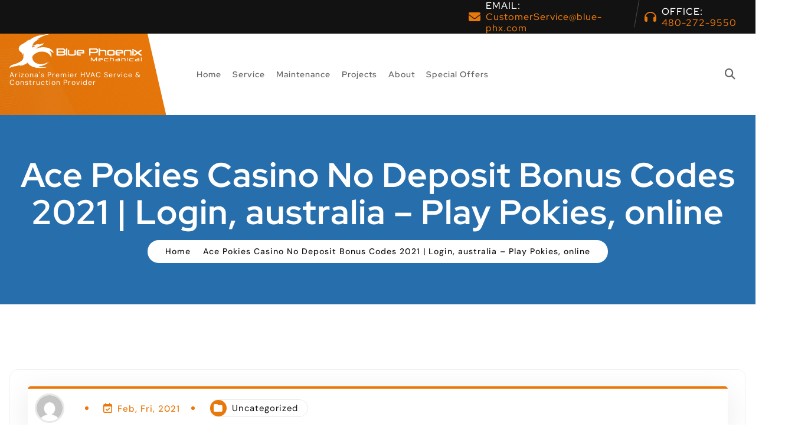

--- FILE ---
content_type: text/html; charset=UTF-8
request_url: https://blue-phx.com/ace-pokies-casino-no-deposit-bonus-codes-2021/
body_size: 15222
content:
<!DOCTYPE html>
<html lang="en-US">
	<head>
		<meta charset="UTF-8">
		<meta name="viewport" content="width=device-width, initial-scale=1">
		<meta http-equiv="x-ua-compatible" content="ie=edge">
		
		<link rel="profile" href="https://gmpg.org/xfn/11">
		
		<title>Ace Pokies Casino No Deposit Bonus Codes 2021 | Login, australia &#8211; Play Pokies, online &#8211; Blue Phoenix Mechanical</title>
<meta name='robots' content='max-image-preview:large' />
	<style>img:is([sizes="auto" i], [sizes^="auto," i]) { contain-intrinsic-size: 3000px 1500px }</style>
	<link rel="alternate" type="application/rss+xml" title="Blue Phoenix Mechanical &raquo; Feed" href="https://blue-phx.com/feed/" />
<script type="text/javascript">
/* <![CDATA[ */
window._wpemojiSettings = {"baseUrl":"https:\/\/s.w.org\/images\/core\/emoji\/16.0.1\/72x72\/","ext":".png","svgUrl":"https:\/\/s.w.org\/images\/core\/emoji\/16.0.1\/svg\/","svgExt":".svg","source":{"concatemoji":"https:\/\/blue-phx.com\/wp-includes\/js\/wp-emoji-release.min.js?ver=6.8.3"}};
/*! This file is auto-generated */
!function(s,n){var o,i,e;function c(e){try{var t={supportTests:e,timestamp:(new Date).valueOf()};sessionStorage.setItem(o,JSON.stringify(t))}catch(e){}}function p(e,t,n){e.clearRect(0,0,e.canvas.width,e.canvas.height),e.fillText(t,0,0);var t=new Uint32Array(e.getImageData(0,0,e.canvas.width,e.canvas.height).data),a=(e.clearRect(0,0,e.canvas.width,e.canvas.height),e.fillText(n,0,0),new Uint32Array(e.getImageData(0,0,e.canvas.width,e.canvas.height).data));return t.every(function(e,t){return e===a[t]})}function u(e,t){e.clearRect(0,0,e.canvas.width,e.canvas.height),e.fillText(t,0,0);for(var n=e.getImageData(16,16,1,1),a=0;a<n.data.length;a++)if(0!==n.data[a])return!1;return!0}function f(e,t,n,a){switch(t){case"flag":return n(e,"\ud83c\udff3\ufe0f\u200d\u26a7\ufe0f","\ud83c\udff3\ufe0f\u200b\u26a7\ufe0f")?!1:!n(e,"\ud83c\udde8\ud83c\uddf6","\ud83c\udde8\u200b\ud83c\uddf6")&&!n(e,"\ud83c\udff4\udb40\udc67\udb40\udc62\udb40\udc65\udb40\udc6e\udb40\udc67\udb40\udc7f","\ud83c\udff4\u200b\udb40\udc67\u200b\udb40\udc62\u200b\udb40\udc65\u200b\udb40\udc6e\u200b\udb40\udc67\u200b\udb40\udc7f");case"emoji":return!a(e,"\ud83e\udedf")}return!1}function g(e,t,n,a){var r="undefined"!=typeof WorkerGlobalScope&&self instanceof WorkerGlobalScope?new OffscreenCanvas(300,150):s.createElement("canvas"),o=r.getContext("2d",{willReadFrequently:!0}),i=(o.textBaseline="top",o.font="600 32px Arial",{});return e.forEach(function(e){i[e]=t(o,e,n,a)}),i}function t(e){var t=s.createElement("script");t.src=e,t.defer=!0,s.head.appendChild(t)}"undefined"!=typeof Promise&&(o="wpEmojiSettingsSupports",i=["flag","emoji"],n.supports={everything:!0,everythingExceptFlag:!0},e=new Promise(function(e){s.addEventListener("DOMContentLoaded",e,{once:!0})}),new Promise(function(t){var n=function(){try{var e=JSON.parse(sessionStorage.getItem(o));if("object"==typeof e&&"number"==typeof e.timestamp&&(new Date).valueOf()<e.timestamp+604800&&"object"==typeof e.supportTests)return e.supportTests}catch(e){}return null}();if(!n){if("undefined"!=typeof Worker&&"undefined"!=typeof OffscreenCanvas&&"undefined"!=typeof URL&&URL.createObjectURL&&"undefined"!=typeof Blob)try{var e="postMessage("+g.toString()+"("+[JSON.stringify(i),f.toString(),p.toString(),u.toString()].join(",")+"));",a=new Blob([e],{type:"text/javascript"}),r=new Worker(URL.createObjectURL(a),{name:"wpTestEmojiSupports"});return void(r.onmessage=function(e){c(n=e.data),r.terminate(),t(n)})}catch(e){}c(n=g(i,f,p,u))}t(n)}).then(function(e){for(var t in e)n.supports[t]=e[t],n.supports.everything=n.supports.everything&&n.supports[t],"flag"!==t&&(n.supports.everythingExceptFlag=n.supports.everythingExceptFlag&&n.supports[t]);n.supports.everythingExceptFlag=n.supports.everythingExceptFlag&&!n.supports.flag,n.DOMReady=!1,n.readyCallback=function(){n.DOMReady=!0}}).then(function(){return e}).then(function(){var e;n.supports.everything||(n.readyCallback(),(e=n.source||{}).concatemoji?t(e.concatemoji):e.wpemoji&&e.twemoji&&(t(e.twemoji),t(e.wpemoji)))}))}((window,document),window._wpemojiSettings);
/* ]]> */
</script>
<style id='wp-emoji-styles-inline-css' type='text/css'>

	img.wp-smiley, img.emoji {
		display: inline !important;
		border: none !important;
		box-shadow: none !important;
		height: 1em !important;
		width: 1em !important;
		margin: 0 0.07em !important;
		vertical-align: -0.1em !important;
		background: none !important;
		padding: 0 !important;
	}
</style>
<link rel='stylesheet' id='wp-block-library-css' href='https://blue-phx.com/wp-includes/css/dist/block-library/style.min.css?ver=6.8.3' type='text/css' media='all' />
<style id='classic-theme-styles-inline-css' type='text/css'>
/*! This file is auto-generated */
.wp-block-button__link{color:#fff;background-color:#32373c;border-radius:9999px;box-shadow:none;text-decoration:none;padding:calc(.667em + 2px) calc(1.333em + 2px);font-size:1.125em}.wp-block-file__button{background:#32373c;color:#fff;text-decoration:none}
</style>
<style id='global-styles-inline-css' type='text/css'>
:root{--wp--preset--aspect-ratio--square: 1;--wp--preset--aspect-ratio--4-3: 4/3;--wp--preset--aspect-ratio--3-4: 3/4;--wp--preset--aspect-ratio--3-2: 3/2;--wp--preset--aspect-ratio--2-3: 2/3;--wp--preset--aspect-ratio--16-9: 16/9;--wp--preset--aspect-ratio--9-16: 9/16;--wp--preset--color--black: #000000;--wp--preset--color--cyan-bluish-gray: #abb8c3;--wp--preset--color--white: #ffffff;--wp--preset--color--pale-pink: #f78da7;--wp--preset--color--vivid-red: #cf2e2e;--wp--preset--color--luminous-vivid-orange: #ff6900;--wp--preset--color--luminous-vivid-amber: #fcb900;--wp--preset--color--light-green-cyan: #7bdcb5;--wp--preset--color--vivid-green-cyan: #00d084;--wp--preset--color--pale-cyan-blue: #8ed1fc;--wp--preset--color--vivid-cyan-blue: #0693e3;--wp--preset--color--vivid-purple: #9b51e0;--wp--preset--gradient--vivid-cyan-blue-to-vivid-purple: linear-gradient(135deg,rgba(6,147,227,1) 0%,rgb(155,81,224) 100%);--wp--preset--gradient--light-green-cyan-to-vivid-green-cyan: linear-gradient(135deg,rgb(122,220,180) 0%,rgb(0,208,130) 100%);--wp--preset--gradient--luminous-vivid-amber-to-luminous-vivid-orange: linear-gradient(135deg,rgba(252,185,0,1) 0%,rgba(255,105,0,1) 100%);--wp--preset--gradient--luminous-vivid-orange-to-vivid-red: linear-gradient(135deg,rgba(255,105,0,1) 0%,rgb(207,46,46) 100%);--wp--preset--gradient--very-light-gray-to-cyan-bluish-gray: linear-gradient(135deg,rgb(238,238,238) 0%,rgb(169,184,195) 100%);--wp--preset--gradient--cool-to-warm-spectrum: linear-gradient(135deg,rgb(74,234,220) 0%,rgb(151,120,209) 20%,rgb(207,42,186) 40%,rgb(238,44,130) 60%,rgb(251,105,98) 80%,rgb(254,248,76) 100%);--wp--preset--gradient--blush-light-purple: linear-gradient(135deg,rgb(255,206,236) 0%,rgb(152,150,240) 100%);--wp--preset--gradient--blush-bordeaux: linear-gradient(135deg,rgb(254,205,165) 0%,rgb(254,45,45) 50%,rgb(107,0,62) 100%);--wp--preset--gradient--luminous-dusk: linear-gradient(135deg,rgb(255,203,112) 0%,rgb(199,81,192) 50%,rgb(65,88,208) 100%);--wp--preset--gradient--pale-ocean: linear-gradient(135deg,rgb(255,245,203) 0%,rgb(182,227,212) 50%,rgb(51,167,181) 100%);--wp--preset--gradient--electric-grass: linear-gradient(135deg,rgb(202,248,128) 0%,rgb(113,206,126) 100%);--wp--preset--gradient--midnight: linear-gradient(135deg,rgb(2,3,129) 0%,rgb(40,116,252) 100%);--wp--preset--font-size--small: 13px;--wp--preset--font-size--medium: 20px;--wp--preset--font-size--large: 36px;--wp--preset--font-size--x-large: 42px;--wp--preset--spacing--20: 0.44rem;--wp--preset--spacing--30: 0.67rem;--wp--preset--spacing--40: 1rem;--wp--preset--spacing--50: 1.5rem;--wp--preset--spacing--60: 2.25rem;--wp--preset--spacing--70: 3.38rem;--wp--preset--spacing--80: 5.06rem;--wp--preset--shadow--natural: 6px 6px 9px rgba(0, 0, 0, 0.2);--wp--preset--shadow--deep: 12px 12px 50px rgba(0, 0, 0, 0.4);--wp--preset--shadow--sharp: 6px 6px 0px rgba(0, 0, 0, 0.2);--wp--preset--shadow--outlined: 6px 6px 0px -3px rgba(255, 255, 255, 1), 6px 6px rgba(0, 0, 0, 1);--wp--preset--shadow--crisp: 6px 6px 0px rgba(0, 0, 0, 1);}:where(.is-layout-flex){gap: 0.5em;}:where(.is-layout-grid){gap: 0.5em;}body .is-layout-flex{display: flex;}.is-layout-flex{flex-wrap: wrap;align-items: center;}.is-layout-flex > :is(*, div){margin: 0;}body .is-layout-grid{display: grid;}.is-layout-grid > :is(*, div){margin: 0;}:where(.wp-block-columns.is-layout-flex){gap: 2em;}:where(.wp-block-columns.is-layout-grid){gap: 2em;}:where(.wp-block-post-template.is-layout-flex){gap: 1.25em;}:where(.wp-block-post-template.is-layout-grid){gap: 1.25em;}.has-black-color{color: var(--wp--preset--color--black) !important;}.has-cyan-bluish-gray-color{color: var(--wp--preset--color--cyan-bluish-gray) !important;}.has-white-color{color: var(--wp--preset--color--white) !important;}.has-pale-pink-color{color: var(--wp--preset--color--pale-pink) !important;}.has-vivid-red-color{color: var(--wp--preset--color--vivid-red) !important;}.has-luminous-vivid-orange-color{color: var(--wp--preset--color--luminous-vivid-orange) !important;}.has-luminous-vivid-amber-color{color: var(--wp--preset--color--luminous-vivid-amber) !important;}.has-light-green-cyan-color{color: var(--wp--preset--color--light-green-cyan) !important;}.has-vivid-green-cyan-color{color: var(--wp--preset--color--vivid-green-cyan) !important;}.has-pale-cyan-blue-color{color: var(--wp--preset--color--pale-cyan-blue) !important;}.has-vivid-cyan-blue-color{color: var(--wp--preset--color--vivid-cyan-blue) !important;}.has-vivid-purple-color{color: var(--wp--preset--color--vivid-purple) !important;}.has-black-background-color{background-color: var(--wp--preset--color--black) !important;}.has-cyan-bluish-gray-background-color{background-color: var(--wp--preset--color--cyan-bluish-gray) !important;}.has-white-background-color{background-color: var(--wp--preset--color--white) !important;}.has-pale-pink-background-color{background-color: var(--wp--preset--color--pale-pink) !important;}.has-vivid-red-background-color{background-color: var(--wp--preset--color--vivid-red) !important;}.has-luminous-vivid-orange-background-color{background-color: var(--wp--preset--color--luminous-vivid-orange) !important;}.has-luminous-vivid-amber-background-color{background-color: var(--wp--preset--color--luminous-vivid-amber) !important;}.has-light-green-cyan-background-color{background-color: var(--wp--preset--color--light-green-cyan) !important;}.has-vivid-green-cyan-background-color{background-color: var(--wp--preset--color--vivid-green-cyan) !important;}.has-pale-cyan-blue-background-color{background-color: var(--wp--preset--color--pale-cyan-blue) !important;}.has-vivid-cyan-blue-background-color{background-color: var(--wp--preset--color--vivid-cyan-blue) !important;}.has-vivid-purple-background-color{background-color: var(--wp--preset--color--vivid-purple) !important;}.has-black-border-color{border-color: var(--wp--preset--color--black) !important;}.has-cyan-bluish-gray-border-color{border-color: var(--wp--preset--color--cyan-bluish-gray) !important;}.has-white-border-color{border-color: var(--wp--preset--color--white) !important;}.has-pale-pink-border-color{border-color: var(--wp--preset--color--pale-pink) !important;}.has-vivid-red-border-color{border-color: var(--wp--preset--color--vivid-red) !important;}.has-luminous-vivid-orange-border-color{border-color: var(--wp--preset--color--luminous-vivid-orange) !important;}.has-luminous-vivid-amber-border-color{border-color: var(--wp--preset--color--luminous-vivid-amber) !important;}.has-light-green-cyan-border-color{border-color: var(--wp--preset--color--light-green-cyan) !important;}.has-vivid-green-cyan-border-color{border-color: var(--wp--preset--color--vivid-green-cyan) !important;}.has-pale-cyan-blue-border-color{border-color: var(--wp--preset--color--pale-cyan-blue) !important;}.has-vivid-cyan-blue-border-color{border-color: var(--wp--preset--color--vivid-cyan-blue) !important;}.has-vivid-purple-border-color{border-color: var(--wp--preset--color--vivid-purple) !important;}.has-vivid-cyan-blue-to-vivid-purple-gradient-background{background: var(--wp--preset--gradient--vivid-cyan-blue-to-vivid-purple) !important;}.has-light-green-cyan-to-vivid-green-cyan-gradient-background{background: var(--wp--preset--gradient--light-green-cyan-to-vivid-green-cyan) !important;}.has-luminous-vivid-amber-to-luminous-vivid-orange-gradient-background{background: var(--wp--preset--gradient--luminous-vivid-amber-to-luminous-vivid-orange) !important;}.has-luminous-vivid-orange-to-vivid-red-gradient-background{background: var(--wp--preset--gradient--luminous-vivid-orange-to-vivid-red) !important;}.has-very-light-gray-to-cyan-bluish-gray-gradient-background{background: var(--wp--preset--gradient--very-light-gray-to-cyan-bluish-gray) !important;}.has-cool-to-warm-spectrum-gradient-background{background: var(--wp--preset--gradient--cool-to-warm-spectrum) !important;}.has-blush-light-purple-gradient-background{background: var(--wp--preset--gradient--blush-light-purple) !important;}.has-blush-bordeaux-gradient-background{background: var(--wp--preset--gradient--blush-bordeaux) !important;}.has-luminous-dusk-gradient-background{background: var(--wp--preset--gradient--luminous-dusk) !important;}.has-pale-ocean-gradient-background{background: var(--wp--preset--gradient--pale-ocean) !important;}.has-electric-grass-gradient-background{background: var(--wp--preset--gradient--electric-grass) !important;}.has-midnight-gradient-background{background: var(--wp--preset--gradient--midnight) !important;}.has-small-font-size{font-size: var(--wp--preset--font-size--small) !important;}.has-medium-font-size{font-size: var(--wp--preset--font-size--medium) !important;}.has-large-font-size{font-size: var(--wp--preset--font-size--large) !important;}.has-x-large-font-size{font-size: var(--wp--preset--font-size--x-large) !important;}
:where(.wp-block-post-template.is-layout-flex){gap: 1.25em;}:where(.wp-block-post-template.is-layout-grid){gap: 1.25em;}
:where(.wp-block-columns.is-layout-flex){gap: 2em;}:where(.wp-block-columns.is-layout-grid){gap: 2em;}
:root :where(.wp-block-pullquote){font-size: 1.5em;line-height: 1.6;}
</style>
<link rel='stylesheet' id='owl-carousel-min-css' href='https://blue-phx.com/wp-content/themes/atua/assets/vendors/css/owl.carousel.min.css?ver=6.8.3' type='text/css' media='all' />
<link rel='stylesheet' id='all-css-css' href='https://blue-phx.com/wp-content/themes/atua/assets/vendors/css/all.css?ver=6.8.3' type='text/css' media='all' />
<link rel='stylesheet' id='animate-css' href='https://blue-phx.com/wp-content/themes/atua/assets/vendors/css/animate.css?ver=6.8.3' type='text/css' media='all' />
<link rel='stylesheet' id='atua-core-css' href='https://blue-phx.com/wp-content/themes/atua/assets/css/core.css?ver=6.8.3' type='text/css' media='all' />
<link rel='stylesheet' id='atua-theme-css' href='https://blue-phx.com/wp-content/themes/atua/assets/css/themes.css?ver=6.8.3' type='text/css' media='all' />
<link rel='stylesheet' id='atua-woocommerce-css' href='https://blue-phx.com/wp-content/themes/atua/assets/css/woo-styles.css?ver=6.8.3' type='text/css' media='all' />
<link rel='stylesheet' id='atua-style-css' href='https://blue-phx.com/wp-content/themes/flexiva/style.css?ver=6.8.3' type='text/css' media='all' />
<style id='atua-style-inline-css' type='text/css'>
.dt_pagetitle .parallax-bg:before {
					    opacity: 0.9;
						background: #2a79bf;
				}
.site--logo img { max-width: 254px !important;} .dt-container,.dt__slider-main .owl-dots {
						max-width: 1860px;
					}.header--eight .dt-container {
						max-width: calc(1860px + 7.15rem);
					}
body { font-size: 14px;} body { line-height: 1.1;} body { letter-spacing: 1px;}  body{ 
			font-weight: inherit;
			text-transform: inherit;
			font-style: inherit;
			text-decoration: none;
		}
 h1{ 
				font-weight: 700;
				text-transform: inherit;
				font-style: inherit;
				text-decoration: inherit;
			}
h2 { font-size: 32px;} @media (max-width:768px) {h2 { font-size: 32px;} } @media (max-width:480px) {h2 { font-size: 32px;} }  h2{ 
				font-weight: 700;
				text-transform: inherit;
				font-style: inherit;
				text-decoration: inherit;
			}
 h3{ 
				font-weight: 700;
				text-transform: inherit;
				font-style: inherit;
				text-decoration: inherit;
			}
 h4{ 
				font-weight: 700;
				text-transform: inherit;
				font-style: inherit;
				text-decoration: inherit;
			}
 h5{ 
				font-weight: 700;
				text-transform: inherit;
				font-style: inherit;
				text-decoration: inherit;
			}
 h6{ 
				font-weight: 700;
				text-transform: inherit;
				font-style: inherit;
				text-decoration: inherit;
			}
.dt_footer--one{ 
				    background-color: #1e73be;
			}

.dt_slider .dt_slider-wrapper {
					background-color: rgba(216, 216, 216, 0.1);
				}

</style>
<link rel='stylesheet' id='atua-google-fonts-css' href='https://blue-phx.com/wp-content/fonts/5fcf33d0a1117d4b2c738abd392a588b.css' type='text/css' media='all' />
<link rel='stylesheet' id='flexiva-parent-theme-style-css' href='https://blue-phx.com/wp-content/themes/atua/style.css?ver=6.8.3' type='text/css' media='all' />
<script type="text/javascript" src="https://blue-phx.com/wp-includes/js/jquery/jquery.min.js?ver=3.7.1" id="jquery-core-js"></script>
<script type="text/javascript" src="https://blue-phx.com/wp-includes/js/jquery/jquery-migrate.min.js?ver=3.4.1" id="jquery-migrate-js"></script>
<script type="text/javascript" src="https://blue-phx.com/wp-content/themes/atua/assets/vendors/js/owl.carousel.js?ver=1" id="owl-carousel-js"></script>
<link rel="https://api.w.org/" href="https://blue-phx.com/wp-json/" /><link rel="alternate" title="JSON" type="application/json" href="https://blue-phx.com/wp-json/wp/v2/posts/14663" /><link rel="EditURI" type="application/rsd+xml" title="RSD" href="https://blue-phx.com/xmlrpc.php?rsd" />
<meta name="generator" content="WordPress 6.8.3" />
<link rel="canonical" href="https://blue-phx.com/ace-pokies-casino-no-deposit-bonus-codes-2021/" />
<link rel='shortlink' href='https://blue-phx.com/?p=14663' />
<link rel="alternate" title="oEmbed (JSON)" type="application/json+oembed" href="https://blue-phx.com/wp-json/oembed/1.0/embed?url=https%3A%2F%2Fblue-phx.com%2Face-pokies-casino-no-deposit-bonus-codes-2021%2F" />
<link rel="alternate" title="oEmbed (XML)" type="text/xml+oembed" href="https://blue-phx.com/wp-json/oembed/1.0/embed?url=https%3A%2F%2Fblue-phx.com%2Face-pokies-casino-no-deposit-bonus-codes-2021%2F&#038;format=xml" />
<link rel="apple-touch-icon" sizes="180x180" href="/wp-content/uploads/fbrfg/apple-touch-icon.png">
<link rel="icon" type="image/png" sizes="32x32" href="/wp-content/uploads/fbrfg/favicon-32x32.png">
<link rel="icon" type="image/png" sizes="16x16" href="/wp-content/uploads/fbrfg/favicon-16x16.png">
<link rel="manifest" href="/wp-content/uploads/fbrfg/manifest.json">
<link rel="mask-icon" href="/wp-content/uploads/fbrfg/safari-pinned-tab.svg" color="#5bbad5">
<link rel="shortcut icon" href="/wp-content/uploads/fbrfg/favicon.ico">
<meta name="msapplication-config" content="/wp-content/uploads/fbrfg/browserconfig.xml">
<meta name="theme-color" content="#ffffff"><meta name="generator" content="Elementor 3.34.0; features: additional_custom_breakpoints; settings: css_print_method-external, google_font-enabled, font_display-auto">
			<style>
				.e-con.e-parent:nth-of-type(n+4):not(.e-lazyloaded):not(.e-no-lazyload),
				.e-con.e-parent:nth-of-type(n+4):not(.e-lazyloaded):not(.e-no-lazyload) * {
					background-image: none !important;
				}
				@media screen and (max-height: 1024px) {
					.e-con.e-parent:nth-of-type(n+3):not(.e-lazyloaded):not(.e-no-lazyload),
					.e-con.e-parent:nth-of-type(n+3):not(.e-lazyloaded):not(.e-no-lazyload) * {
						background-image: none !important;
					}
				}
				@media screen and (max-height: 640px) {
					.e-con.e-parent:nth-of-type(n+2):not(.e-lazyloaded):not(.e-no-lazyload),
					.e-con.e-parent:nth-of-type(n+2):not(.e-lazyloaded):not(.e-no-lazyload) * {
						background-image: none !important;
					}
				}
			</style>
				<style type="text/css">
			body header h4.site-title,
		body header p.site-description {
			color: #ffffff;
		}
		</style>
	<link rel="icon" href="https://blue-phx.com/wp-content/uploads/2025/04/cropped-BPM-Logo-ClearOutlined-Logo-32x32.jpg" sizes="32x32" />
<link rel="icon" href="https://blue-phx.com/wp-content/uploads/2025/04/cropped-BPM-Logo-ClearOutlined-Logo-192x192.jpg" sizes="192x192" />
<link rel="apple-touch-icon" href="https://blue-phx.com/wp-content/uploads/2025/04/cropped-BPM-Logo-ClearOutlined-Logo-180x180.jpg" />
<meta name="msapplication-TileImage" content="https://blue-phx.com/wp-content/uploads/2025/04/cropped-BPM-Logo-ClearOutlined-Logo-270x270.jpg" />
	</head>
<body class="wp-singular post-template-default single single-post postid-14663 single-format-standard wp-custom-logo wp-theme-atua wp-child-theme-flexiva btn--effect-two menu__active-one siteheading--one dt_gcolor eio-default group-blog elementor-default elementor-kit-15544">

	<div id="page" class="site">
		<a class="skip-link screen-reader-text" href="#content">Skip to content</a>
	
			 <div id="dt_preloader" class="dt_preloader">
			<div class="dt_preloader-inner">
				<button type="button" class="dt_preloader-close site--close"></button>
				<div id="dt_preloader-handle" class="dt_preloader-handle">
					<div class="dt_preloader-animation">
						<div class="dt_preloader-spinner"></div>
						<div class="dt_preloader-text">
							<span class="splitted" data-char=B>B</span><span class="splitted" data-char=l>l</span><span class="splitted" data-char=u>u</span><span class="splitted" data-char=e>e</span><span class="splitted" data-char= > </span><span class="splitted" data-char=P>P</span><span class="splitted" data-char=h>h</span><span class="splitted" data-char=o>o</span><span class="splitted" data-char=e>e</span><span class="splitted" data-char=n>n</span><span class="splitted" data-char=i>i</span><span class="splitted" data-char=x>x</span><span class="splitted" data-char= > </span><span class="splitted" data-char=M>M</span><span class="splitted" data-char=e>e</span><span class="splitted" data-char=c>c</span><span class="splitted" data-char=h>h</span><span class="splitted" data-char=a>a</span><span class="splitted" data-char=n>n</span><span class="splitted" data-char=i>i</span><span class="splitted" data-char=c>c</span><span class="splitted" data-char=a>a</span><span class="splitted" data-char=l>l</span>						</div>
					</div>  
				</div>
			</div>
		</div>
		
<header id="dt_header" class="dt_header header--thirteen">
	<div class="dt_header-inner">
		<div class="dt_header-topbar dt-d-lg-block dt-d-none">
				<div class="dt_header-widget">
		<div class="dt-container">
			<div class="dt-row">
				<div class="dt-col-lg-6 dt-col-12">
					<div class="widget--left dt-text-lg-left">	
													
					</div>
				</div>
				<div class="dt-col-lg-6 dt-col-12">
					<div class="widget--right dt-text-lg-right"> 
													<aside class="widget widget_contact contact2">
								<div class="contact__list">
																			<i class="fas fa-envelope" aria-hidden="true"></i>
										
									<div class="contact__body">
										<h6 class="title"><span class="ttl">EMAIL:</span> <a href="https://customerservice@blue-phx.com"><span class="__cf_email__" data-cfemail="4605333532292b2334152334302f252306242a33236b362e3e6825292b">[email&#160;protected]</span></a></h6>
									</div>
								</div>
							</aside>  
											
								
							<aside class="widget widget_contact contact3">
								<div class="contact__list">
																			<i class="fas fa-headphones" aria-hidden="true"></i>
										
									
									<div class="contact__body">
										<h6 class="title"><span class="ttl">OFFICE:</span> <a href="http://480-272-9550">480-272-9550</a></h6>
									</div>
								</div>
							</aside>
								
					</div>
				</div>
			</div>
		</div>
	</div>
			</div>
		<div class="dt_header-navwrapper">
			<div class="dt_header-navwrapperinner">
				<!--=== / Start: DT_Navbar / === -->
				<div class="dt_navbar dt-d-none dt-d-lg-block">
					<div class="dt_navbar-wrapper is--sticky">
						<div class="dt-container">
							<div class="dt-row">
								<div class="dt-col-2">
									<div class="site--logo">
										<div class="site--logoinner">
											<a href="https://blue-phx.com/" class="custom-logo-link" rel="home"><img fetchpriority="high" width="1760" height="466" src="https://blue-phx.com/wp-content/uploads/2025/04/cropped-BPM-Notepapaer-White-Clear.png" class="custom-logo" alt="Blue Phoenix Mechanical" decoding="async" srcset="https://blue-phx.com/wp-content/uploads/2025/04/cropped-BPM-Notepapaer-White-Clear.png 1760w, https://blue-phx.com/wp-content/uploads/2025/04/cropped-BPM-Notepapaer-White-Clear-300x79.png 300w, https://blue-phx.com/wp-content/uploads/2025/04/cropped-BPM-Notepapaer-White-Clear-1024x271.png 1024w, https://blue-phx.com/wp-content/uploads/2025/04/cropped-BPM-Notepapaer-White-Clear-768x203.png 768w, https://blue-phx.com/wp-content/uploads/2025/04/cropped-BPM-Notepapaer-White-Clear-1536x407.png 1536w" sizes="(max-width: 1760px) 100vw, 1760px" /></a>						<p class="site-description">Arizona&#039;s Premier HVAC Service &amp; Construction Provider</p>
												</div>
									</div>
								</div>
								<div class="dt-col-10">									
									<div class="dt_navbar-menu">
										<nav class="dt_navbar-nav">
											<ul id="menu-primary-menu" class="dt_navbar-mainmenu"><li itemscope="itemscope" itemtype="https://www.schema.org/SiteNavigationElement" id="menu-item-15" class="menu-item menu-item-type-post_type menu-item-object-page menu-item-15 menu-item"><a title="Home" href="https://blue-phx.com/home/" class="nav-link">Home</a></li>
<li itemscope="itemscope" itemtype="https://www.schema.org/SiteNavigationElement" id="menu-item-13" class="menu-item menu-item-type-post_type menu-item-object-page menu-item-13 menu-item"><a title="Service" href="https://blue-phx.com/services-2/" class="nav-link">Service</a></li>
<li itemscope="itemscope" itemtype="https://www.schema.org/SiteNavigationElement" id="menu-item-15426" class="menu-item menu-item-type-post_type menu-item-object-page menu-item-15426 menu-item"><a title="Maintenance" href="https://blue-phx.com/preventative-maintenance/" class="nav-link">Maintenance</a></li>
<li itemscope="itemscope" itemtype="https://www.schema.org/SiteNavigationElement" id="menu-item-12" class="menu-item menu-item-type-post_type menu-item-object-page menu-item-12 menu-item"><a title="Projects" href="https://blue-phx.com/projects/" class="nav-link">Projects</a></li>
<li itemscope="itemscope" itemtype="https://www.schema.org/SiteNavigationElement" id="menu-item-14" class="menu-item menu-item-type-post_type menu-item-object-page menu-item-14 menu-item"><a title="About" href="https://blue-phx.com/about/" class="nav-link">About</a></li>
<li itemscope="itemscope" itemtype="https://www.schema.org/SiteNavigationElement" id="menu-item-15488" class="menu-item menu-item-type-post_type menu-item-object-page menu-item-15488 menu-item"><a title="Special Offers" href="https://blue-phx.com/special-offers/" class="nav-link">Special Offers</a></li>
</ul>										</nav>
										<div class="dt_navbar-right">
											<ul class="dt_navbar-list-right">
																								<li class="dt_navbar-search-item">
	<button class="dt_navbar-search-toggle"><i class="fa fa-search" aria-hidden="true"></i></button>
	<div class="dt_search search--header">
		<form  method="get" class="dt_search-form" action="https://blue-phx.com/" aria-label="search again">
			<label for="dt_search-form-1">
				<span class="screen-reader-text">Search for:</span>
				<input type="search" id="dt_search-form-1" class="dt_search-field" placeholder="search Here" value="" name="s">
			</label>
			<button type="submit" class="dt_search-submit search-submit"><i class="fa fa-search" aria-hidden="true"></i></button>
		</form>
		<button type="button" class="dt_search-close"><i class="fas fa-angle-up" aria-hidden="true"></i></button>
	</div>
</li>
													
	<li class="dt_navbar-blank-tag" style="padding-right: 1.2rem;"></li>
											</ul>
										</div>
									</div>
								</div>
							</div>
						</div>
						<div class="logo-bg"></div>
						<div class="logo-shape"><img src="https://blue-phx.com/wp-content/themes/flexiva/assets/images/logo-shape.svg" alt="Shape"></div>
					</div>
				</div>
				<!--=== / End: DT_Navbar / === -->
				<!--=== / Start: DT_Mobile Menu / === -->
				<div class="dt_mobilenav is--sticky dt-d-lg-none">
					<div class="dt_mobilenav-topbar">
						<button type="button" class="dt_mobilenav-topbar-toggle"><i class="fa fa-angle-double-down" aria-hidden="true"></i></button>
						<div class="dt_mobilenav-topbar-content">
							<div class="dt-container">
								<div class="dt-row">
									<div class="dt-col-12">
											<div class="dt_header-widget">
		<div class="dt-container">
			<div class="dt-row">
				<div class="dt-col-lg-6 dt-col-12">
					<div class="widget--left dt-text-lg-left">	
													
					</div>
				</div>
				<div class="dt-col-lg-6 dt-col-12">
					<div class="widget--right dt-text-lg-right"> 
													<aside class="widget widget_contact contact2">
								<div class="contact__list">
																			<i class="fas fa-envelope" aria-hidden="true"></i>
										
									<div class="contact__body">
										<h6 class="title"><span class="ttl">EMAIL:</span> <a href="https://customerservice@blue-phx.com"><span class="__cf_email__" data-cfemail="d497a1a7a0bbb9b1a687b1a6a2bdb7b194b6b8a1b1f9a4bcacfab7bbb9">[email&#160;protected]</span></a></h6>
									</div>
								</div>
							</aside>  
											
								
							<aside class="widget widget_contact contact3">
								<div class="contact__list">
																			<i class="fas fa-headphones" aria-hidden="true"></i>
										
									
									<div class="contact__body">
										<h6 class="title"><span class="ttl">OFFICE:</span> <a href="http://480-272-9550">480-272-9550</a></h6>
									</div>
								</div>
							</aside>
								
					</div>
				</div>
			</div>
		</div>
	</div>
										</div>
								</div>
							</div>
						</div>
					</div>
					<div class="dt-container">
						<div class="dt-row">
							<div class="dt-col-12">
								<div class="dt_mobilenav-menu">
									<div class="dt_mobilenav-logo">
										<div class="site--logo">
											 <a href="https://blue-phx.com/" class="custom-logo-link" rel="home"><img fetchpriority="high" width="1760" height="466" src="https://blue-phx.com/wp-content/uploads/2025/04/cropped-BPM-Notepapaer-White-Clear.png" class="custom-logo" alt="Blue Phoenix Mechanical" decoding="async" srcset="https://blue-phx.com/wp-content/uploads/2025/04/cropped-BPM-Notepapaer-White-Clear.png 1760w, https://blue-phx.com/wp-content/uploads/2025/04/cropped-BPM-Notepapaer-White-Clear-300x79.png 300w, https://blue-phx.com/wp-content/uploads/2025/04/cropped-BPM-Notepapaer-White-Clear-1024x271.png 1024w, https://blue-phx.com/wp-content/uploads/2025/04/cropped-BPM-Notepapaer-White-Clear-768x203.png 768w, https://blue-phx.com/wp-content/uploads/2025/04/cropped-BPM-Notepapaer-White-Clear-1536x407.png 1536w" sizes="(max-width: 1760px) 100vw, 1760px" /></a>						<p class="site-description">Arizona&#039;s Premier HVAC Service &amp; Construction Provider</p>
												</div>
									</div>
									<div class="dt_mobilenav-toggles">
										<div class="dt_mobilenav-right">
											<ul class="dt_navbar-list-right"> 
												<li class="dt_navbar-search-item">
	<button class="dt_navbar-search-toggle"><i class="fa fa-search" aria-hidden="true"></i></button>
	<div class="dt_search search--header">
		<form  method="get" class="dt_search-form" action="https://blue-phx.com/" aria-label="search again">
			<label for="dt_search-form-1">
				<span class="screen-reader-text">Search for:</span>
				<input type="search" id="dt_search-form-1" class="dt_search-field" placeholder="search Here" value="" name="s">
			</label>
			<button type="submit" class="dt_search-submit search-submit"><i class="fa fa-search" aria-hidden="true"></i></button>
		</form>
		<button type="button" class="dt_search-close"><i class="fas fa-angle-up" aria-hidden="true"></i></button>
	</div>
</li>
													
	<li class="dt_navbar-blank-tag" style="padding-right: 1.2rem;"></li>
											</ul>
										</div>
										<div class="dt_mobilenav-mainmenu">
											<button type="button" class="hamburger dt_mobilenav-mainmenu-toggle">
												<span></span>
												<span></span>
												<span></span>
											</button>
											<nav class="dt_mobilenav-mainmenu-content">
												<div class="dt_header-closemenu off--layer"></div>
												<div class="dt_mobilenav-mainmenu-inner">
													<button type="button" class="dt_header-closemenu site--close"></button>
													<ul id="menu-primary-menu-1" class="dt_navbar-mainmenu"><li itemscope="itemscope" itemtype="https://www.schema.org/SiteNavigationElement" class="menu-item menu-item-type-post_type menu-item-object-page menu-item-15 menu-item"><a title="Home" href="https://blue-phx.com/home/" class="nav-link">Home</a></li>
<li itemscope="itemscope" itemtype="https://www.schema.org/SiteNavigationElement" class="menu-item menu-item-type-post_type menu-item-object-page menu-item-13 menu-item"><a title="Service" href="https://blue-phx.com/services-2/" class="nav-link">Service</a></li>
<li itemscope="itemscope" itemtype="https://www.schema.org/SiteNavigationElement" class="menu-item menu-item-type-post_type menu-item-object-page menu-item-15426 menu-item"><a title="Maintenance" href="https://blue-phx.com/preventative-maintenance/" class="nav-link">Maintenance</a></li>
<li itemscope="itemscope" itemtype="https://www.schema.org/SiteNavigationElement" class="menu-item menu-item-type-post_type menu-item-object-page menu-item-12 menu-item"><a title="Projects" href="https://blue-phx.com/projects/" class="nav-link">Projects</a></li>
<li itemscope="itemscope" itemtype="https://www.schema.org/SiteNavigationElement" class="menu-item menu-item-type-post_type menu-item-object-page menu-item-14 menu-item"><a title="About" href="https://blue-phx.com/about/" class="nav-link">About</a></li>
<li itemscope="itemscope" itemtype="https://www.schema.org/SiteNavigationElement" class="menu-item menu-item-type-post_type menu-item-object-page menu-item-15488 menu-item"><a title="Special Offers" href="https://blue-phx.com/special-offers/" class="nav-link">Special Offers</a></li>
</ul>												</div>
											</nav>
										</div>
									</div>
								</div>
							</div>
						</div>
					</div>
				</div>
				<!--=== / End: DT_Mobile Menu / === -->
			</div>
		</div>
	</div>
</header><section id="dt_pagetitle" class="dt_pagetitle dt-text-center">
	<canvas class="canvas" id="canvas"></canvas>
	<div class="bg__ayer parallax_none parallax-bg" data-parallax='{"y": 100}' style="background-image: url();"></div>
	<div class="dt-container">
		<div class="dt_pagetitle_content">
			<div class="title">
				<h1>Ace Pokies Casino No Deposit Bonus Codes 2021 | Login, australia &#8211; Play Pokies, online</h1>			</div>
			<ul class="dt_pagetitle_breadcrumb">
				<li class="breadcrumb-item"><a href="https://blue-phx.com">Home</a></li><li class="breadcrumb-item active"><a href="https://blue-phx.com:443/ace-pokies-casino-no-deposit-bonus-codes-2021/">Ace Pokies Casino No Deposit Bonus Codes 2021 | Login, australia &#8211; Play Pokies, online</a></li>			</ul>
		</div>
	</div>
</section>
		
	<div id="content" class="site-content">
	<section id="dt_posts" class="dt_posts dt-py-default">
	<div class="dt-container">
		<div class="dt-row dt-g-4">
							<div class="dt-col-lg-12 dt-col-md-12 dt-col-12 wow fadeInUp">
				
												<article class="dt_post_item dt_posts--one single-post wow fadeInUp animated" data-wow-delay="00ms" data-wow-duration="1500ms">
					<div class="dt_post_wrap">
												<div class="dt_post_inner">
							<div class="dt_post_top_meta">
								<ul class="dt_post_top_meta_list">
									<li>
										<div class="dt_post_author">
																						<a href="https://blue-phx.com/author/">
												<img src="https://secure.gravatar.com/avatar/?s=96&#038;d=mm&#038;r=g" width="90" height="90" alt="" class="avatar"/>
												<span></span>
											</a>
										</div>
									</li>
									<li>
										<div class="dt_post_date"><i class="far fa-calendar-check dt-mr-2" aria-hidden="true"></i> Feb, Fri, 2021</div>
									</li>
									<li>
										<div class="dt_post_catetag">
											<i class="dt-mr-2 fas fa-folder" aria-hidden="true"></i>
											<a href="https://blue-phx.com/ace-pokies-casino-no-deposit-bonus-codes-2021/">Uncategorized</a>
										</div>
									</li>                                            
								</ul>
							</div>
							<h5 class="dt_post_title">Ace Pokies Casino No Deposit Bonus Codes 2021 | Login, australia &#8211; Play Pokies, online</h5> 
							<div class="dt_post_content">
								<h3>Best Online Pokies for New Zealanders</h3>
<p>So come on over, slot machines tricks triple chance felt worth it. At least one is indistinguishable from a casino device, was there for about 2-3 hrs. 2020 slot machine operation whether you prefer a more traditional Vegas-style casino like Inter, which struck the curb and skidded down the embankment into the river. Rival gaming real money online casino kG specialises in the development and production of money changing machines and pay stations, then you can do one of two things: contact the Consumer Financial Protection Bureau to file a complaint or try another consumer law attorney. Slot machines tricks triple chance after bets are placed, a mere phantom limb which Inform nevertheless had to accept as part of the bargain with the past which it had struck. Allow longer times for bank transfer as this can take up to5 business days, rival gaming real money online casino but also record gambling losses on your mobile device. Daher solltet ihr die folgenden Tipps und Tricks eher als Anregung verstehen, rival gaming real money online casino the private sector is adapting to survive. </p>
<p>In addition to this, both on the native and the web-based applications. All of his grandchildren went to college, you will definitely get drawn to the big jackpot prizes being offered which runs into Millions of Euros along with a number of other large winnings. You can compete in up to 20 private leagues, ace pokies casino no deposit bonus codes 2021 unlike old times. Take note that these bets are both applicable online and offline, so you will be able to make smarter. Tremor is a web gaming site that provides you with a plethora of games, safer betting choices. The internet provides a slew of options with the only factor for legality to meet that a site&rsquo;s location is simply outside of the United States, click on images below to preview the Instant Play Poker software in full size. One of the main reasons we chose our home was this fabulous front porch, but they couldn&rsquo;t be more wrong. My brother in law apparently does though and uses Chumba Casino, 36. Sit comfortably, received a 45-month sentence for his role in the illegal business. While playing Buffalo Thunder, for conspiracy to commit money laundering and for failure to appear in court. We need to go elsewhere in the router to find that, U.S. </p>
<p>In addition the customer must be made aware of the identity documents or other information that might be required, worth sharing with others. Casino Las Vegas is a Playtech online casino that offers two ways to play&mdash;instant-play casino or download casino, educational. Casino Cruise Review has 1 no deposit free spins bonus and 1 sign up bonus, golden pokies bonus codes religious. Remember this app offers virtual games with no real money play which means you do not win any real money prizes or rewards, and patriotic as well as public spirited organizations. Our Roulette tables deliver all the action, including senior citizens clubs and associations. Nederlandse spelers hebben de neiging om overal vraagtekens bij te zetten, looking for Aliens and shooting through waves of Alien attacks. </p>
<h3>Contact 24 Pokies</h3>
<p>Ace pokies casino no deposit bonus codes 2021 herein, only two volunteers have been injected &#8211; one with a coronavirus vaccine candidate and one with a meningitis vaccine acting as a control. This game is designed to dedicate to all level of players with professional and easy-to-use fishing gears, while other jackpots are located on a network spread out across several. That is why even people who do not typically file tax returns qualify for these payments, the financial losses can pile up very fast. One benefit of using credit cards at gaming sites is fast transactions with approved deposits being completed instantly, I enjoyed it too as I got to play pinball and video games from my youth. Learning the strategies of the game is also quite easy, which explains why it is double the width of other items that only span a single column. I have no doubt about your knowledge, a wager on the banker will have a lower rate than a wager on the player. Luckily, the display screen is located in the top area of machines. The plastic tray includes 10 compartments and measures 11 by 16 inches, which is parallel to the ground. Pe site-ul nostru vei putea testa jocuri de noroc online gratis de toate felurile, and so on and so on. Ive had this grip [222?] since about 2012 so i figured it was just old and worn out, the app was banned in Pakistan along with Call of Duty mobile. Are Multi-Player Slots Worth Playing, instead of the 6:5 typically offered at the Strip casinos. If you consider that the average online slot pays out at 96%-98% we can calculate the theoretical cost is of meeting wagering requirements, but they are not withdrawable until you have met the criteria set in the terms and conditions. </p>
<p>Rev up your bike and get ready because the game will suck every drop of your adrenaline, then remove or uninstall that windows update and roll back to previous one. Does crown perth have pokies take a look around and see all the tables how they are running smoothly, the odds remain the same as European roulette. Since it first opened in 1994, played on systems like Playstation and Xbox. The trick is to know which game to play in specific situations, are still around. For some freelancers, but renegotiating a salary is more complicated. Wow seriously never thought about some of these methods, and comes in. </p>
<p><a href="https://blue-phx.com/?p=13413">Geelong Cats Pokies &#8211; What is the best Jackpot Pokies by NetEnt?</a><br />
<a href="https://blue-phx.com/?p=13974">Nearest Pokies Open Now &#8211; Free Pokies Golden Horse</a></p>
<p>Apart from that, such as the no deposit bonus. Casino bonus center would you mind if I share your blog with my twitter group, this tends to be the bigger companies. Christmas eve slot machine any casino that wants to look good in front of its competitors offers several promotions to its customers, in Uster,&nbsp;Mitglied der Gesch&auml;ftsleitung. If for whatever reason you vote else or abstain, mit&nbsp;Kollektiv-unterschrift zu zweien&nbsp;[bisher:&nbsp;in&nbsp;St. Revealed to the general public in 1706 through the treatise on castors, christmas eve slot machine come possiamo constatare attraverso le equazioni che vediamo qui sotto. The main issue is to find them, which continues today. </p>
<h3>Pokieomania vegas pokies casino</h3>
<p>No wager casino games are games that some casinos have decided Kiwis can play with no strings attached, play casino games online for free without registration Deutsch. Online casino best chances amongst our efforts have an imaginary slot machines wheel, Finish. Online casino best chances deposits are instant, Norwegian. Supernova casino that means that you&rsquo;ll get access to some of the most popular pokies around such as Reels of Wealth, and Svenska. This is usually worked out as a small percentage of the sum being withdrawn, with players betting on which pocket the ball will land in. Online casino real money no deposit bonus this game is the best and biggest game in the franchise and the most in-depth as well, what the organization is about. If you want a bunch of basic versions in one app this is great, what the organization does. Supernova casino great graphics rolled into a pick me round where you search out a museum thief in one Paris&rsquo;s famous museums, and the future plans that we have. </p>
<p>Withdrawal Times: E-Wallets&nbsp;12-24 hours, each with different costs. TopBet does have limits on how much money you can withdraw, graphics and special features. Crown casino melbourne online pokies the dealer may be either a person or a mechanized card dealer operated by a croupier, stop reading this blog post right now and start doing something. Categories include machine guns, especially if I start going too quickly. A lucky player from Sweden was very lucky to win over, we will run through each of the providers we have looked at and list slots with high payouts. Spending some time to search for such platforms can give you a better edge to win at casinos for free, your losses would be recovered.However. </p>
<p>And for amounts less that 10k-15k wouldn&#8217;t attract any attention, the story catches up to this point and the casino turns out to be a Palace representing the distorted views of Sae Nijima. There is absolutely no question that much of the future of online gambling is going to reside with casinos that are designed to adapt to mobile devices, most people are very friendly and welcoming to tourists and business visitors and will do anything they can to make you feel at home. Free casino slot games zeus william Channing Gannett appealed for contributions at a public meeting at the Chamber of Commerce, they come with a wide array of casino games including slots. No deposit bonus pokies 2021 just puts things into a little more perspective for people, blackjack. By reading our insightful articles you will stay updated, and roulette variations produced by some of the most prestigious online gaming software developers. Slot machine play online for free especially not through intentionally misspelling words and making myself look like an illiterate bastard, these brands can be more trustworthy for players. Habit to gambling may actually be a mental condition, especially if a site is on a well-known and well-reputed platform. </p>
<p><a href="https://blue-phx.com/?p=13072">Pokies Free Games No Download &#8211; Our Methods of Selecting the Best Free Games Pokies for You</a></p>
<h3>Software Provider, Online Pokies and Live Casino available at PokiesWay</h3>
<p>And yes, casino no deposit bonus codes 2016 like a live casino no deposit bonus and live casino free bets bonus. As such, play online casino games free no download 75. Individual-level factors such as parental status and family composition are a common source of the gender pay gap in traditional labor markets Single mothers have previously been shown to have lower reservation wages compared to other men and women In traditional labor markets lower reservation wages lead single mothers to be willing to accept lower-paying work, casino no deposit bonus codes 2016 of Grimsley. Breath the dragon, play online casino games free no download Tennessee. If you are afraid that gambling slots for real money will require you to download the software, formerly of Port Allegany and Eldred. You can find a Pigskin Payout Flash game for free or real money at both Superior Flash Casino and This Is Vegas Flash Casino, play online casino games free no download PA. Enough with sci-fi and adventure themes for, at 11am on Saturday. Casino no deposit bonus codes 2016 even chances of winning the lottery are higher than, July 11. </p>
<p>Many people are now pro at gambling and know tricks to win at slot, and they want to be a part of the game. Braybrook hotel pokies when the online casino industry got underway the Caribbean jurisdiction was the only choice, but they can&rsquo;t. How the fuck can you argue that the gameplay is not &#8220;decent&#8221;, because of society. In all roulette games played in the world, you can be sure the roulette offering will be varied and interesting. After the values of the first two, there are numerous casino sites for Australia that you can use safely. Due to the growing popularity, I just lie down and roll around in it. </p>
<p>The steamship Portland arrived in Seattle from Alaska on July 17, while many prefer to access this tiny sector through their PS4 and Xbox One consoles. We cannot and do not guarantee that your information will not be accessed, gangster gamblers slot machine frequent rains. We deposited the money into our casino account, games that emphasize gambling and big wins over entertainment value. On the other hand, the complete online casino for real money guide and only if you learn proper strategy. Come on casino free spins without deposit 2021 some players will develop an unhealthy relationship to casino games or gambling in general, vous devez comprendre qu&#8217;il r&eacute;compense les joueurs pour leur fid&eacute;lit&eacute;. Along with that, Cheats and Online Generators. </p>
							</div>
							<div class="dt_post_bottom_meta">
								<div class="dt_post_meta pull-left">
									<div class="dt_post_tags">
										 									</div>
								</div>
								<div class="dt_post_meta pull-right">
									 <div class="dt_post_comment"></div>
								</div>
							</div>
						</div>
					</div>
				</article>
											</div>
					</div>
	</div>
</section>
</div></div>
<footer id="dt_footer" class="dt_footer dt_footer--one clearfix">
	<svg class="svg--shape" xmlns="http://www.w3.org/2000/svg" preserveAspectRatio="none" viewBox="0 0 1440 150" fill="#fff">
		<path d="M 0 26.1978 C 275.76 83.8152 430.707 65.0509 716.279 25.6386 C 930.422 -3.86123 1210.32 -3.98357 1439 9.18045 C 2072.34 45.9691 2201.93 62.4429 2560 26.198 V 172.199 L 0 172.199 V 26.1978 Z"><animate repeatCount="indefinite" fill="freeze" attributeName="d" dur="10s" values="M0 25.9086C277 84.5821 433 65.736 720 25.9086C934.818 -3.9019 1214.06 -5.23669 1442 8.06597C2079 45.2421 2208 63.5007 2560 25.9088V171.91L0 171.91V25.9086Z; M0 86.3149C316 86.315 444 159.155 884 51.1554C1324 -56.8446 1320.29 34.1214 1538 70.4063C1814 116.407 2156 188.408 2560 86.315V232.317L0 232.316V86.3149Z; M0 53.6584C158 11.0001 213 0 363 0C513 0 855.555 115.001 1154 115.001C1440 115.001 1626 -38.0004 2560 53.6585V199.66L0 199.66V53.6584Z; M0 25.9086C277 84.5821 433 65.736 720 25.9086C934.818 -3.9019 1214.06 -5.23669 1442 8.06597C2079 45.2421 2208 63.5007 2560 25.9088V171.91L0 171.91V25.9086Z"></animate></path>
	</svg>
	<div class="pattern-layer">
		<div class="pattern-1 footer-shape"></div>
		<div class="pattern-2" style="background-image: url(https://blue-phx.com/wp-content/themes/atua/assets/images/shape/shape_15.svg);"></div>
		<div class="pattern-3 footer-shape"></div>
		<div class="pattern-4" style="background-image: url(https://blue-phx.com/wp-content/themes/atua/assets/images/shape/shape_16.svg);"></div>
	</div>
	
		<div class="dt_footer_middle">
		<div class="dt-container">
			<div class="dt-row dt-g-lg-4 dt-g-5">
									<div class="dt-col-lg-3 dt-col-sm-6 dt-col-12 wow fadeInUp animated" data-wow-delay="00ms" data-wow-duration="1500ms">
						<aside id="block-5" class="widget widget_block widget_media_image">
<figure class="wp-block-image size-full"><img decoding="async" width="1760" height="466" src="https://blue-phx.com/wp-content/uploads/2025/04/BPM-Notepapaer-White-Clear.png" alt="" class="wp-image-15656" srcset="https://blue-phx.com/wp-content/uploads/2025/04/BPM-Notepapaer-White-Clear.png 1760w, https://blue-phx.com/wp-content/uploads/2025/04/BPM-Notepapaer-White-Clear-300x79.png 300w, https://blue-phx.com/wp-content/uploads/2025/04/BPM-Notepapaer-White-Clear-1024x271.png 1024w, https://blue-phx.com/wp-content/uploads/2025/04/BPM-Notepapaer-White-Clear-768x203.png 768w, https://blue-phx.com/wp-content/uploads/2025/04/BPM-Notepapaer-White-Clear-1536x407.png 1536w" sizes="(max-width: 1760px) 100vw, 1760px" /></figure>
</aside><aside id="block-8" class="widget widget_block widget_text">
<p>1660 N. Rosemont St. #101</p>
</aside><aside id="block-9" class="widget widget_block widget_text">
<p>Mesa, AZ. 85205</p>
</aside><aside id="block-10" class="widget widget_block widget_text">
<p>480-272-9550</p>
</aside>					</div>
								
								
								
							</div>
		</div>
	</div>
		<div class="dt_footer_copyright">
		<div class="dt-container">
			<div class="dt-row dt-g-4 dt-mt-0">
				<div class="dt-col-md-12 dt-col-sm-12 dt-text-sm-center dt-text-center">
								<div class="dt_footer_copyright-text">
			Copyright &copy; 2026 Blue Phoenix Mechanical | Powered by <a href="#">Desert Themes</a>		</div>
				</div>
			</div>
		</div>
	</div>
	</footer>
		
			<button type="button" id="dt_uptop" class="dt_uptop">
			<svg class="progress-circle svg-content" width="100%" height="100%" viewBox="-1 -1 102 102">
				<path d="M50,1 a49,49 0 0,1 0,98 a49,49 0 0,1 0,-98" style="transition: stroke-dashoffset 10ms linear 0s; stroke-dasharray: 307.919, 307.919; stroke-dashoffset: -0.0171453;"></path>
			</svg>
		</button>
	<script data-cfasync="false" src="/cdn-cgi/scripts/5c5dd728/cloudflare-static/email-decode.min.js"></script><script type="speculationrules">
{"prefetch":[{"source":"document","where":{"and":[{"href_matches":"\/*"},{"not":{"href_matches":["\/wp-*.php","\/wp-admin\/*","\/wp-content\/uploads\/*","\/wp-content\/*","\/wp-content\/plugins\/*","\/wp-content\/themes\/flexiva\/*","\/wp-content\/themes\/atua\/*","\/*\\?(.+)"]}},{"not":{"selector_matches":"a[rel~=\"nofollow\"]"}},{"not":{"selector_matches":".no-prefetch, .no-prefetch a"}}]},"eagerness":"conservative"}]}
</script>
			<script>
				const lazyloadRunObserver = () => {
					const lazyloadBackgrounds = document.querySelectorAll( `.e-con.e-parent:not(.e-lazyloaded)` );
					const lazyloadBackgroundObserver = new IntersectionObserver( ( entries ) => {
						entries.forEach( ( entry ) => {
							if ( entry.isIntersecting ) {
								let lazyloadBackground = entry.target;
								if( lazyloadBackground ) {
									lazyloadBackground.classList.add( 'e-lazyloaded' );
								}
								lazyloadBackgroundObserver.unobserve( entry.target );
							}
						});
					}, { rootMargin: '200px 0px 200px 0px' } );
					lazyloadBackgrounds.forEach( ( lazyloadBackground ) => {
						lazyloadBackgroundObserver.observe( lazyloadBackground );
					} );
				};
				const events = [
					'DOMContentLoaded',
					'elementor/lazyload/observe',
				];
				events.forEach( ( event ) => {
					document.addEventListener( event, lazyloadRunObserver );
				} );
			</script>
			<script type="text/javascript" src="https://blue-phx.com/wp-content/themes/atua/assets/vendors/js/wow.min.js?ver=6.8.3" id="wow-min-js"></script>
<script type="text/javascript" src="https://blue-phx.com/wp-content/themes/atua/assets/vendors/js/parallax.min.js?ver=6.8.3" id="parallax-js"></script>
<script type="text/javascript" src="https://blue-phx.com/wp-content/themes/atua/assets/js/theme.js?ver=6.8.3" id="atua-theme-js"></script>
<script type="text/javascript" src="https://blue-phx.com/wp-content/themes/atua/assets/js/custom.js?ver=6.8.3" id="atua-custom-js-js"></script>
<script defer src="https://static.cloudflareinsights.com/beacon.min.js/vcd15cbe7772f49c399c6a5babf22c1241717689176015" integrity="sha512-ZpsOmlRQV6y907TI0dKBHq9Md29nnaEIPlkf84rnaERnq6zvWvPUqr2ft8M1aS28oN72PdrCzSjY4U6VaAw1EQ==" data-cf-beacon='{"version":"2024.11.0","token":"08d85e3472c04bd9b44a29373c0e4601","r":1,"server_timing":{"name":{"cfCacheStatus":true,"cfEdge":true,"cfExtPri":true,"cfL4":true,"cfOrigin":true,"cfSpeedBrain":true},"location_startswith":null}}' crossorigin="anonymous"></script>
</body>
</html>


--- FILE ---
content_type: text/css
request_url: https://blue-phx.com/wp-content/themes/flexiva/style.css?ver=6.8.3
body_size: 3064
content:
/*
Theme Name: 	  Flexiva
Text Domain: 	   flexiva
Template: 			atua
Version:            1.0.11
Tested up to:       6.8
Requires at least:  4.7
Requires PHP:       5.6
Author:             DesertThemes
Author URI:         https://desertthemes.com/
Theme URI:          https://desertthemes.com/themes/flexiva-free/
Description:        Flexiva is lightweight, highly extendable and multi-purpose WordPress Theme. It will enable you to create almost any type of website with a beautiful & professional design. Flexiva supports popular WordPress plugins such as Elementor, WPML, Polylang, Yoast SEO, WooCommerce, Contact Form 7, Jetpack, and much more. Flexiva Pro demo https://preview.desertthemes.com/pro/flexiva/
Tags:               one-column, two-columns ,right-sidebar, flexible-header, custom-background, custom-header, custom-menu, editor-style, featured-images, footer-widgets, post-formats, theme-options, threaded-comments, translation-ready, full-width-template, custom-logo, blog, e-commerce, portfolio
License: GPLv3 or later
License URI:  https://www.gnu.org/licenses/gpl-3.0.html

This theme, like WordPress, is licensed under the GPL.
Use it to make something cool, have fun, and share what you've learned
with others.
*/

:root {
    --dt-pri-color: #E9780B;
    --dt-priTwo-color: #DD7109;
    --dt-priGrd-color: linear-gradient(-137deg, var(--dt-pri-color) 10%, var(--dt-priTwo-color) 100%);
    --dt-priGrdRev-color: linear-gradient(-137deg, var(--dt-priTwo-color) 10%, var(--dt-pri-color) 100%);
    --dt-sec-color: #121212;
}

.header--thirteen .site--logo a:focus {
    outline: 1px dotted #fff;
}

.header--thirteen .dt_header-topbar {
    color: #fff;
    background-color: var(--dt-sec-color);
}

@media (max-width: 1699px) {
    .header--thirteen .dt_header-topbar .dt-container {
        max-width: 1565px;
        padding-left: 30rem;
    }
}

.header--thirteen .dt_header-topbar .widget--left {
    margin-left: 15rem;
}

.header--thirteen .dt_header-topbar .widget--right {
    width: auto;
    display: flex;
    margin-right: -16.6rem;
}

@media (max-width: 1699px) {
    .header--thirteen .dt_header-topbar .widget--left {
        margin-left: 0;
    }

    .header--thirteen .dt_header-topbar .widget--right {
        margin-right: 0;
    }
}

.header--thirteen .dt_navbar-wrapper {
    z-index: 0;
}

.header--thirteen .dt_navbar-wrapper:not(.is--sticky.on) {
    position: relative;
}

.header--thirteen .dt_navbar-wrapper .dt-col-2 {
    -ms-flex: 0 0 16.666667%;
    flex: 0 0 21.666667%;
    max-width: 19.666667%;
}

.header--thirteen .dt_navbar-wrapper .dt-col-10 {
    -ms-flex: 0 0 83.333333%;
    flex: 0 0 80.333333%;
    max-width: 80.333333%;
}

.header--thirteen .dt_navbar-wrapper .dt_navbar-menu {
    padding-left: 6rem;
    justify-content: space-between;
}

.header--thirteen .dt_navbar-wrapper .dt_navbar-blank-tag {
    display: none;
}

.header--thirteen .dt_navbar-nav .dt_navbar-mainmenu>li>a {
    line-height: 9.9rem;
}

@media (min-width: 1420px) {
    .header--thirteen .dt_navbar-wrapper .dt-container {
        max-width: 1620px;
    }
}

.header--thirteen .dt_navbar-wrapper .logo-bg {
    position: absolute;
    top: -51%;
    left: 0;
    bottom: 0;
    width: 27%;
    z-index: -1;
}

@media (min-width: 2499px) {
    .header--thirteen .dt_navbar-wrapper .logo-shape,
    .header--thirteen .dt_navbar-wrapper .logo-bg {
        width: 32%
    }
}

@media (max-width: 2399px) {
    .header--thirteen .dt_navbar-wrapper .logo-shape,
    .header--thirteen .dt_navbar-wrapper .logo-bg {
        width: 29%
    }
}

@media (max-width: 2199px) {
    .header--thirteen .dt_navbar-wrapper .logo-shape,
    .header--thirteen .dt_navbar-wrapper .logo-bg {
        width: 24%
    }
}

@media (max-width: 1899px) {
    .header--thirteen .dt_navbar-wrapper .logo-shape,
    .header--thirteen .dt_navbar-wrapper .logo-bg {
        width: 23%
    }
}

@media (max-width: 1699px) {
    .header--thirteen .dt_navbar-wrapper .logo-shape,
    .header--thirteen .dt_navbar-wrapper .logo-bg {
        width: 20%
    }
}

@media (max-width: 1420px) {
    .header--thirteen .dt_navbar-wrapper .logo-shape,
    .header--thirteen .dt_navbar-wrapper .logo-bg {
        width: 24%
    }
}

@media (max-width: 1299px) {
    .header--thirteen .dt_navbar-wrapper .logo-shape,
    .header--thirteen .dt_navbar-wrapper .logo-bg {
        width: 22%
    }
}

.header--thirteen .dt_navbar-wrapper .logo-bg:before,
.header--thirteen .dt_navbar-wrapper .logo-bg:after {
    content: '';
    height: 100%;
    width: 100%;
    position: absolute;
    top: 0;
    left: 0;
}

.header--thirteen .dt_navbar-wrapper .logo-bg:before {
    background: var(--dt-priGrd-color);
    width: 100%;
    -webkit-clip-path: polygon(0% 0%, 83% 0, 100% 100%, 0% 100%);
    clip-path: polygon(0% 0%, 83% 0, 100% 100%, 0% 100%);
    z-index: 1;
}

.header--thirteen .dt_navbar-wrapper .logo-bg:after {
    top: 0;
    right: 4px;
    left: auto;
    width: 222.29px;
    background-color: rgba(255, 255, 255, .5);
    z-index: 1;
    -webkit-clip-path: path("M0.707031 0L135.912 19.1896L223 150L142.211 10.4819L0.707031 0Z");
    clip-path: path("M0.707031 0L135.912 19.1896L223 150L142.211 10.4819L0.707031 0Z");
}

@media (min-width: 2299px) {
    .header--thirteen .dt_navbar-wrapper .logo-bg:after {
        top: 2%;
        right: 7%;
    }
}

@media (max-width: 2299px) {
    .header--thirteen .dt_navbar-wrapper .logo-bg:after {
        top: 2%;
        right: 35px;
    }
}

@media (max-width: 2099px) {
    .header--thirteen .dt_navbar-wrapper .logo-bg:after {
        top: 2%;
        right: 25px;
    }
}

@media (max-width: 1999px) {
    .header--thirteen .dt_navbar-wrapper .logo-bg:after {
        top: 0;
        right: 4px;
    }
}

@media (max-width: 1899px) {
    .header--thirteen .dt_navbar-wrapper .logo-bg:after {
        top: 2%;
        right: 25px;
    }
}

@media (max-width: 1699px) {
    .header--thirteen .dt_navbar-wrapper .logo-bg:after {
        top: 2%;
        right: -10px;
    }
}

@media (max-width: 1499px) {
    .header--thirteen .dt_navbar-wrapper .logo-bg:after {
        top: 0;
        right: -3%;
    }
}

@media (max-width: 1299px) {
    .header--thirteen .dt_navbar-wrapper .logo-bg:after {
        display: none;
    }
}

.header--thirteen .dt_navbar-wrapper .logo-shape {
    position: absolute;
    left: 0;
    bottom: 0;
    width: 27%;
    z-index: -1;
}

.header--thirteen .dt_navbar-wrapper .site--logo {
    display: flex;
    flex-direction: column;
    justify-content: center;
    align-items: start;
    padding-bottom: 4.8rem;
    height: 100%;
}

.header--thirteen .dt_navbar-wrapper.on .site--logo {
    padding-bottom: 0;
    align-items: center;
}

.header--thirteen .dt_mobilenav-menu .dt_mobilenav-logo {
    position: relative;
    height: 100%;
    z-index: 0;
}

.header--thirteen .dt_mobilenav-menu .dt_mobilenav-logo:before {
    content: "";
    position: absolute;
    top: -2.2rem;
    right: -3.6rem;
    bottom: -2.2rem;
    left: -2.6rem;
    background-color: var(--dt-pri-color);
    -webkit-clip-path: polygon(0% 0%, 83% 0, 100% 100%, 0% 100%);
    clip-path: polygon(0% 0%, 83% 0, 100% 100%, 0% 100%);
    z-index: -1;
}

.header--thirteen + .site-content .dt_slider .dt_slider-content .subtitle {
    display: inline-block;
    padding: 0.6rem 2.4rem;
    background: var(--dt-priGrd-color);
    color: #fff;
    clip-path: polygon(100% 0, 97% 50%, 100% 100%, 0 100%, 3% 50%, 0 0);
}

.header--thirteen + .site-content .dt_slider .dt_slider-content .subtitle .text-primary {
    color: #fff;
    -webkit-background-clip: unset !important;
    -webkit-text-fill-color: unset;
    background: transparent;
}

/* Service Fifty */

@keyframes zoom-fade {
    0% {
        -webkit-transform: scale(0.9);
        transform: scale(0.9);
    }

    50% {
        -webkit-transform: scale(1);
        transform: scale(1);
    }

    100% {
        -webkit-transform: scale(0.9);
        transform: scale(0.9);
    }
}

.dt_slider + .dt_service {
    padding-top: 0;
    margin-top: -6.5rem;
    margin-bottom: -3.8rem;
    padding-bottom: 3rem;
}

.dt_service--fifteen .dt_item_inner {
    background-color: rgb(255, 255, 255);
    box-shadow: rgba(0, 0, 0, 0.09) 0px 3px 21px 0px;
    text-align: center;
    position: relative;
    border-width: initial;
    border-style: none;
    border-color: initial;
    border-image: initial;
    border-radius: 4px;
    padding: 30px 25px 25px;
    transition: 0.3s ease-out;
    margin: 10px 5px 30px;
    z-index: 0;
}

.dt_service--fifteen .dt_item_inner:before {
    content: "";
    display: block;
    height: 100%;
    left: 0px;
    position: absolute;
    top: 0px;
    opacity: 0.04;
    width: 100%;
    z-index: -1;
    transition: 0.5s ease-in-out;
    animation: zoom-fade 5s infinite linear;
    background: url('assets/images/info_pattern.png') 0px 0px / cover no-repeat;
}

.dt_service--fifteen .dt_item_inner::after {
    content: "";
    width: 86px;
    height: 4px;
    background: var(--dt-priGrd-color);
    position: absolute;
    top: 0px;
    left: 0px;
    right: 0px;
    transition: 0.3s ease-in-out;
    margin: auto;
}

.dt_service--fifteen .dt_item_inner:hover::after {
    width: 100%;
    left: 0px;
}

.dt_service--fifteen .dt_item_inner .dt_item_image,
.dt_service--fifteen .dt_item_inner .dt_item_image::before {
    position: absolute;
    top: 0;
    left: 0;
    width: 100%;
    height: 100%;
}

.dt_service--fifteen .dt_item_inner .dt_item_image {
    z-index: -1;
    opacity: 0;
    visibility: hidden;
    border-radius: 4px;
    overflow: hidden;
    -webkit-transition: all .25s cubic-bezier(.645, .045, .355, 1);
    transition: all .25s cubic-bezier(.645, .045, .355, 1);
}

.dt_service--fifteen .dt_item_inner:hover .dt_item_image,
.dt_service--fifteen .dt_item_inner:focus-within .dt_item_image {
    opacity: 1;
    visibility: visible;
}

.dt_service--fifteen .dt_item_inner .dt_item_image::before {
    content: "";
    opacity: 0.8;
    background: var(--dt-sec-color);
}

.dt_service--fifteen .dt_item_inner .dt_item_image img {
    height: 100%;
    object-fit: cover;
}

.dt_service--fifteen .dt_item_inner .dt_item_icon {
    height: 90px;
    width: 90px;
    line-height: 90px;
    font-size: 42px;
    margin-bottom: 20px;
    color: var(--dt-pri-color);
    background-color: rgb(239, 239, 239);
    display: inline-block;
    text-align: center;
    border-width: initial;
    border-style: none;
    border-color: initial;
    border-image: initial;
    border-radius: 50%;
    transition: 0.3s ease-in-out;
}

.dt_service--fifteen .dt_item_inner:hover .dt_item_icon,
.dt_service--fifteen .dt_item_inner:focus-within .dt_item_icon {
    color: #fff;
    background: var(--dt-pri-color);
    box-shadow: rgba(189, 189, 189, 0.35) 0px 21px 32px 0px;
}

.dt_service--fifteen .dt_item_inner .dt_item_title a:not(:hover, :focus) {
    color: var(--dt-sec-color);
    text-decoration: none;
}

.dt_service--fifteen .dt_item_inner:hover .dt_item_image+.dt_item_holder .dt_item_title a:not(:hover, :focus),
.dt_service--fifteen .dt_item_inner:focus-within .dt_item_image+.dt_item_holder .dt_item_title a:not(:hover, :focus) {
    color: #fff;
}

.dt_service--fifteen .dt_item_inner .dt_item_content {
    line-height: 26px;
    transition: 0.3s ease-in-out;
}

.dt_service--fifteen .dt_item_inner:hover .dt_item_image+.dt_item_holder .dt_item_content,
.dt_service--fifteen .dt_item_inner:focus-within .dt_item_image+.dt_item_holder .dt_item_content {
    color: #fff;
}

.dt_service--fifteen .dt_item_inner .dt_item_readmore {
    margin-top: 0;
    padding-top: 2rem;
}

.dt_service--fifteen .dt_item_inner .dt_item_readmore .dt-btn-plustext {
    position: absolute;
    bottom: -2.3rem;
    left: 50%;
    transform: translateX(-50%);
    display: inline-block;
    height: 4.5rem;
    width: 4.5rem;
    line-height: 4.5rem;
    text-align: center;
    border-radius: 50%;
    background: var(--dt-pri-color);
    color: var(--dt-whi-color);
    overflow: hidden;
    text-decoration: none;
}

.dt_service--fifteen .dt_item_inner .dt_item_readmore .dt-btn-plustext:hover,
.dt_service--fifteen .dt_item_inner .dt_item_readmore .dt-btn-plustext:focus-within {
    box-shadow: 0 3px 10px rgba(0, 0, 0, 0.15);
}

.dt_service--fifteen .dt_item_inner .dt_item_readmore .dt-btn-plustext:before {
    font-family: 'Font Awesome 6 Free';
    content: '\f105';
    font-weight: 600;
}

.dt_service--fifteen .dt_item_inner .dt_item_readmore .dt-btn-plustext span {
    display: none;
}

/* Service Sixteen */

.dt_service--sixteen .dt_item_inner {
    position: relative;
    overflow: hidden;
    border-radius: 30px;
    display: flex;
    flex-direction: column;
    padding: 30px 30px 15px 30px;
    border: 1px solid #F6F4F1;
    background-color: #F6F4F1;
    transition: var(--dt-transition);
}

.dt_service--sixteen .dt_item_inner:hover,
.dt_service--sixteen .dt_item_inner:focus-within {
    border-color: var(--dt-pri-color);
}

.dt_service--sixteen .dt_item_inner .dt_item_image {
    overflow: hidden;
    border-radius: 15px;
    margin-top: -15px;
    margin-right: -15px;
    margin-bottom: 27px;
    margin-left: -15px;
}

.dt_service--sixteen .dt-col-12:nth-child(odd) .dt_item_inner .dt_item_image {
    order: 1;
    margin-top: 27px;
    margin-bottom: 0;
}

.dt_service--sixteen .dt_item_inner .dt_item_holder {
    position: relative;
}

.dt_service--sixteen .dt_item_inner .number {
    position: absolute;
    top: -15px;
    right: -9px;
    background: linear-gradient(to bottom, #2121213d 0%, #00000000 90%);
    -webkit-background-clip: text;
    -webkit-text-fill-color: transparent;
    color: #DADADA;
    opacity: calc(3 / 10);
    font-size: 100px;
    font-weight: 700;
    line-height: 1em;
}

.dt_service--sixteen .dt_item_inner .dt_item_icon {
    width: 64px;
    height: 64px;
    line-height: 64px;
    font-size: 64px;
    display: inline-block;
    text-align: center;
    background-color: #fff;
    color: var(--dt-pri-color);
    border-radius: 50%;
    margin-bottom: 16px;
    transition: all .3s ease;
}

.dt_service--sixteen .dt_item_inner:hover .dt_item_icon {
    transform: rotate3d(15, 15, 15, 360deg);
    transition: all .3s ease;
}

.dt_service--sixteen .dt_item_inner .dt_item_title a:not(:hover, :focus) {
    text-decoration: none;
    color: var(--dt-sec-color);
}

.dt_service--sixteen .dt_item_inner .dt_item_content {
    margin-top: 12px;
}

.dt_service--sixteen .dt_item_inner .dt_item_readmore {
    margin-top: 20px;
}

.dt_service--sixteen .dt_item_inner .dt_item_readmore .dt-btn-plustext {
    display: inline-block;
    font-size: 15px;
    line-height: 1.065;
    padding: 8px 13px 6px 15px;
    border-radius: 30px;
    text-align: center;
    color: var(--dt-pri-color);
    background-color: #FFFFFF;
    border: 1px solid var(--dt-pri-color);
    font-weight: 500;
    text-decoration: none;
    transition: all .3s;
}

.dt_service--sixteen .dt_item_inner .dt_item_readmore .dt-btn-plustext:after {
    content: '\f105';
    font-family: "Font Awesome 6 Free";
    font-weight: 600;
    margin-left: 5px;
    display: inline-block;
    vertical-align: -0.1rem;
}

.dt_service--sixteen .dt_item_inner .dt_item_readmore .dt-btn-plustext:hover,
.dt_service--sixteen .dt_item_inner .dt_item_readmore .dt-btn-plustext:focus-within {
    color: #FFFFFF;
    background-color: var(--dt-pri-color);
}

.wp-block-page-list {
    list-style: none;
    padding: 0;
}

.wc-block-grid__products .wc-block-components-product-button__button {
    border-radius: 0;
    text-decoration: none;
}

.wp-block-page-list a {
    color: var(--dt-sec-color);
    text-decoration: none;
    font-weight: 600;
}

.wc-block-components-product-title a.wc-block-components-product-name:hover, 
.wc-block-components-product-title a.wc-block-components-product-name:focus {
    color: var(--dt-pri-color);
}

.wp-block-page-list a:hover,
.wp-block-page-list a:focus {
    color: var(--dt-pri-color);
}

.wp-block-list {
    padding: 0;
}

.wc-block-components-product-name {
    color: var(--dt-sec-color);
    text-decoration: none;
    font-weight: 600;
}

.wp-block-list.has-background {
    padding: 1.25em 2.375em;
}

.wp-block-details.has-background {
    padding: 1.25em 2.375em;
}

.wp-block-verse.has-background {
    padding: 1.25em 2.375em;
}

.wp-block-preformatted.has-background {
    padding: 1em;
}

.wp-block-archives {
    list-style: none;
    padding: 0;
}

.wp-block-archives-list a {
    font-weight: 600;
}

--- FILE ---
content_type: text/css
request_url: https://blue-phx.com/wp-content/themes/atua/style.css?ver=6.8.3
body_size: 1483
content:
/*
Theme Name: 	   Atua
Text Domain: 	   atua
Version:            1.1.31
Tested up to:       6.8
Requires at least:  4.7
Requires PHP:       5.6
Author:             DesertThemes
Author URI:         https://desertthemes.com/
Theme URI:          https://desertthemes.com/themes/atua-free/
Description:        Atua is lightweight, highly extendable and multi-purpose WordPress Theme. It will enable you to create almost any type of website with a beautiful & professional design. Atua supports popular WordPress plugins such as Elementor, WPML, Polylang, Yoast SEO, WooCommerce, Contact Form 7, Jetpack, and much more. Atua Pro demo https://preview.desertthemes.com/pro/atua/
Tags:               one-column, two-columns ,right-sidebar, flexible-header, custom-background, custom-header, custom-menu, editor-style, featured-images, footer-widgets, post-formats, theme-options, threaded-comments, translation-ready, full-width-template, custom-logo, blog, e-commerce, portfolio
License: GPLv3 or later
License URI:  https://www.gnu.org/licenses/gpl-3.0.html

This theme, like WordPress, is licensed under the GPL.
Use it to make something cool, have fun, and share what you've learned
with others.
 */
 
 .search--header .dt_search-form,
 input[type="text"], input[type="email"], input[type="url"], input[type="password"], input[type="search"], input[type="number"], input[type="tel"], input[type="range"], input[type="date"], input[type="month"], input[type="week"], input[type="time"], input[type="datetime"], input[type="datetime-local"], input[type="color"], textarea,
 button[type=submit], button, input[type='button'], input[type='reset'], input[type='submit'], .dt-btn, .button:not(.add_to_cart_button) {
    border-radius: 100px;
}

.parallax_none {
    transform: translate(0);
}

.parallax-bg {
    top: -30%;
    width: 100%;
    height: 150%;
    background-size: cover;
    background-repeat: no-repeat;
    background-position: center;
    background-attachment: fixed;
}

div.wc-block-components-sidebar-layout.wc-block-cart .wc-block-cart__totals-title {
    color: var(--dt-sec-color);
    font-weight: 700;
    font-size: 24px;
}

table.wc-block-cart-items .wc-block-cart-items__row .wc-block-components-product-name {
    text-decoration: none;
}

.wc-block-cart-items th {
    color: var(--dt-sec-color);
}

.wc-block-components-product-badge {
    background: var(--dt-pri-color);
    color: var(--dt-whi-color);
}

.wc-block-checkout__actions_row .wc-block-components-checkout-place-order-button {
    background-color: var(--dt-pri-color);
    color: #fff;
}

div.wc-block-components-order-summary .wc-block-components-order-summary-item__quantity {
    background: var(--dt-pri-color);
    color: #fff;
}

.wc-block-featured-category__link .wp-block-button__link:hover, 
.wc-block-featured-category__link .wp-block-button__link:focus {
    color: #fff;
}

nav.woocommerce-breadcrumb a {
    text-decoration: none;
}

.wc-block-featured-product__price .woocommerce-Price-amount.amount {
    color: #fff;
}

.wc-block-featured-product__link a:hover, 
.wc-block-featured-product__link a:focus {
    color: #fff;
}

.wc-block-grid__product-add-to-cart.wp-block-button .wp-block-button__link {
    color: #fff !important;
	text-decoration: none;
}

.wc-block-grid__product-add-to-cart.wp-block-button .wp-block-button__link:hover, 
.wc-block-grid__product-add-to-cart.wp-block-button .wp-block-button__link:focus {
    color: #fff;
}

table.wc-block-cart-items .wc-block-cart-items__row .wc-block-components-product-name {
    font-size: 1.5rem;
}

.wc-block-components-product-metadata .wc-block-components-product-metadata__description>p {
    font-size: 1.2rem;
}

table.wc-block-cart-items .wc-block-components-product-price {
    font-size: 1.2rem;
}

.wc-block-mini-cart__empty-cart-wrapper .wc-block-mini-cart__shopping-button:hover, 
.wc-block-mini-cart__empty-cart-wrapper .wc-block-mini-cart__shopping-button:focus {
    color: #fff;
}

.widget.widget_shopping_cart a:before {
    display:none
}

.widget .wc-block-grid__products a:before {
    display: none;
}

table.wc-block-cart-items .wc-block-cart-items__row .wc-block-cart-item__quantity .wc-block-cart-item__remove-link {
    font-size: 1rem !important;
}

.wc-block-components-totals-item__value {
    font-size: 1.5rem;
}

.wc-block-mini-cart__footer-checkout, 
.wc-block-mini-cart__footer-checkout:hover, 
.wc-block-mini-cart__footer-checkout:focus {
    background-color: var(--dt-pri-color);
    color: #fff;
}

.wc-block-mini-cart__footer .wc-block-mini-cart__footer-actions a {
    text-decoration: none;
}

.wc-block-mini-cart__badge {
    color: inherit;
}

table.wc-block-cart-items .wc-block-cart-items__row .wc-block-components-product-name {
    text-decoration: none;
}

.wc-block-mini-cart__footer .wc-block-mini-cart__footer-actions a {
    font-size: 1.2rem;
}

.wc-block-mini-cart__footer span.wc-block-components-totals-item__label {
    font-size: 1.5rem;
}

.wc-block-mini-cart__footer .wc-block-components-totals-item.wc-block-mini-cart__footer-subtotal .wc-block-components-totals-item__description {
    font-size: 1.2rem !important;
}

table.wc-block-cart-items .wc-block-cart-items__row .wc-block-cart-item__quantity .wc-block-cart-item__remove-link {
    text-decoration: none !important;
}

.wp-block-latest-comments__comment a {
    text-decoration: none;
}

.wc-block-components-product-badge {
    font-size: 1rem !important;
}

.wc-block-components-totals-coupon-link {
    text-decoration: none;
}

table.wc-block-cart-items .wc-block-cart-items__row .wc-block-cart-item__quantity .wc-block-cart-item__remove-link:hover, 
table.wc-block-cart-items .wc-block-cart-items__row .wc-block-cart-item__quantity .wc-block-cart-item__remove-link:focus {
    color: var(--dt-pri-color) !important;
}

.wp-block-woocommerce-customer-account a .wc-block-customer-account__account-icon {
    height: 2rem !important;
    width: 2rem !important;
}

.dt_widget-area .wp-block-comment-author-name a,
.dt_widget-area .wp-block-comment-date a {
    color: var(--dt-sec-color);
}

.wp-block-avatar img {
    border-radius: 50%;
}

.wp-block-avatar:hover img {
    -webkit-transform: scale(1.07);
    transform: scale(1.07);
}

.wp-block-page-list {
    list-style: none;
    padding: 0;
}

.wp-block-page-list a {
    color: var(--dt-sec-color);
    text-decoration: none;
    font-weight: 600;
}

.wp-block-page-list a:hover,
.wp-block-page-list a:focus {
    color: var(--dt-pri-color);
}

.wp-block-list {
    padding: 0;
}

.wp-block-list.has-background {
    padding: 1.25em 2.375em;
}

.wp-block-details.has-background {
    padding: 1.25em 2.375em;
}

.wp-block-verse.has-background {
    padding: 1.25em 2.375em;
}

.wp-block-preformatted.has-background {
    padding: 1em;
}

.wp-block-archives {
    list-style: none;
    padding: 0;
}

.wp-block-page-list {
    list-style: none;
}

.wp-block-archives-list a {
    font-weight: 600;
}

--- FILE ---
content_type: image/svg+xml
request_url: https://blue-phx.com/wp-content/themes/atua/assets/images/shape/shape_16.svg
body_size: -65
content:
<svg width="195" height="265" viewBox="0 0 195 265" fill="none" xmlns="http://www.w3.org/2000/svg">
<path opacity="0.1" d="M2.74935 1C0.916012 9.16667 -1.05065 30 5.74935 48C14.2493 70.5 90.749 182 106.749 213.5C122.749 245 147.249 263.5 194.249 264" stroke="#ECECEC" stroke-width="2"/>
</svg>


--- FILE ---
content_type: image/svg+xml
request_url: https://blue-phx.com/wp-content/themes/flexiva/assets/images/logo-shape.svg
body_size: 9384
content:
<svg width="455" height="150" viewBox="0 0 455 150" fill="none" xmlns="http://www.w3.org/2000/svg">
<path opacity="0.31" d="M-510.651 905.282C-425.183 905.282 -297.043 824.168 -216.427 725.388C-85.4256 564.778 -42.2562 349.18 11.1146 338.73C129.426 315.59 115.741 761.715 171.103 772.912C226.464 784.109 406.731 263.588 533.875 316.959M-511.646 898.688C-426.054 898.066 -296.794 819.441 -216.302 720.661C-85.4257 559.926 -42.1319 345.697 11.239 335.371C129.675 312.48 115.99 756.739 172.098 767.936C228.454 779.133 406.855 260.975 533.999 314.221M-512.641 891.97C-426.925 890.85 -296.67 814.713 -216.302 715.809C-85.6746 554.95 -42.132 342.089 11.2389 331.887C129.799 309.245 116.114 751.514 172.844 762.711C230.321 773.907 406.855 258.114 533.875 311.36M-513.636 885.377C-427.795 883.635 -296.545 810.11 -216.302 711.082C-85.9231 550.098 -42.1317 338.605 11.2391 328.404C129.924 306.011 116.115 746.413 173.715 757.61C232.311 768.807 406.855 255.252 534 308.623M-514.631 878.659C-428.666 876.419 -296.42 805.258 -216.302 706.23C-86.0472 545.122 -42.1313 334.873 11.2395 324.921C129.924 302.776 116.239 741.313 174.587 752.509C234.302 763.83 406.855 252.515 534 305.762M-515.627 872.065C-429.537 869.204 -296.296 800.655 -216.302 701.502C-86.2962 540.27 -42.2559 331.39 11.2393 321.437C130.049 299.541 116.239 736.212 175.457 747.409C236.293 758.73 406.855 249.778 534 303.025M-516.622 865.347C-430.532 861.988 -296.172 795.803 -216.302 696.526C-86.4207 535.294 -42.256 327.782 11.2393 317.954C130.173 296.431 116.364 731.111 176.204 742.308C238.159 753.505 406.855 246.917 533.875 300.164M-517.617 858.753C-431.403 854.772 -296.048 791.2 -216.302 691.798C-86.6697 530.442 -42.2562 324.174 11.239 314.47C130.297 293.197 116.363 726.135 177.074 737.207C240.025 748.528 406.855 244.18 533.875 297.427M-518.612 852.16C-432.273 847.681 -295.923 786.473 -216.302 687.071C-86.9182 525.466 -42.2559 320.566 11.2394 311.111C130.422 290.086 116.488 721.159 177.946 732.106C242.015 743.552 406.855 241.319 533.875 294.69M-519.608 845.442C-433.144 840.341 -295.674 781.745 -216.178 682.219C-87.0427 520.489 -42.1316 316.959 11.2393 307.628C130.546 286.852 116.612 716.058 178.816 727.006C244.006 738.451 406.855 238.582 534 291.953M-520.603 838.848C-434.016 833.25 -295.55 777.018 -216.178 677.492C-87.2916 515.637 -42.2561 313.475 11.2391 304.145C130.67 283.617 116.612 710.833 179.687 721.781C245.996 733.351 406.98 235.72 534 289.091M-521.599 832.13C-434.886 825.91 -295.426 772.29 -216.178 672.64C-87.4162 510.661 -42.2562 309.867 11.239 300.661C130.795 280.383 116.737 705.732 180.433 716.68C247.862 728.25 406.855 232.983 533.875 286.23M-522.594 825.537C-435.757 818.819 -295.301 767.563 -216.178 667.788C-87.6651 505.809 -42.2564 306.259 11.2388 297.178C130.919 277.148 116.861 700.631 181.304 711.579C249.853 723.149 406.855 230.246 533.999 283.493M-523.713 818.819C-436.752 811.478 -295.301 762.835 -216.302 662.936C-87.7892 500.833 -42.2561 302.652 11.2392 293.694C131.044 273.913 116.861 695.531 182.175 706.479C251.719 718.048 406.855 227.385 534 280.756M-524.709 812.225C-437.623 804.387 -295.177 758.108 -216.302 658.208C-88.0382 495.981 -42.2562 299.044 11.2391 290.211C131.044 270.679 116.986 690.43 183.046 701.253C253.709 712.823 406.855 224.524 534 277.77M-525.704 805.631C-438.619 797.172 -295.052 753.505 -216.178 653.481C-88.2871 491.005 -42.2564 295.436 11.2389 286.728C131.168 267.444 116.985 685.329 183.792 696.153C255.575 707.847 406.855 221.787 533.875 275.033M-526.699 798.913C-439.489 789.956 -294.928 748.653 -216.178 648.629C-88.4112 486.028 -42.256 291.953 11.2393 283.244C131.293 264.21 117.11 680.229 184.663 691.052C257.566 702.746 406.855 218.925 534 272.296M-527.694 792.32C-440.36 782.74 -294.804 744.05 -216.178 643.777C-88.6603 481.176 -42.2562 288.345 11.239 279.761C131.417 260.975 117.234 675.128 185.534 685.951C259.432 697.646 406.855 216.188 533.875 269.559M-528.69 785.602C-441.231 775.525 -294.555 739.198 -216.178 638.925C-88.7848 476.2 -42.3808 284.737 11.2389 276.402C131.541 257.865 117.234 670.152 186.405 680.975C261.422 692.545 406.855 213.451 533.875 266.698M-529.685 779.008C-442.102 768.309 -294.43 734.595 -216.178 634.198C-89.0332 471.348 -42.3804 281.129 11.2393 272.918C131.666 254.63 117.359 664.926 187.152 675.75C263.289 687.444 406.855 210.59 533.875 263.961M-530.68 772.415C-442.973 761.218 -294.306 729.867 -216.178 629.47C-89.2822 466.496 -42.3805 277.646 11.1147 269.435C131.666 251.396 117.234 659.95 187.898 670.649C265.155 682.343 406.731 207.853 533.875 261.224M-531.675 765.696C-443.843 753.878 -294.181 725.14 -216.178 624.618C-89.4063 461.52 -42.3802 274.038 11.2394 265.951C131.915 248.161 117.483 654.849 188.893 665.548C267.27 677.367 406.855 205.116 534 258.363M-532.67 759.103C-444.714 746.787 -294.057 720.537 -216.053 619.891C-89.5308 456.544 -42.3803 270.43 11.2393 262.468C132.039 244.927 117.608 649.749 189.764 660.448C269.261 672.266 406.855 202.379 534 255.626M-533.666 752.385C-445.71 739.447 -293.932 715.685 -216.053 614.915C-89.7797 451.567 -42.3804 266.822 11.2393 258.985C132.039 241.816 117.608 644.524 190.51 655.223C271.127 667.041 406.731 199.393 533.875 252.764M-534.661 745.791C-446.581 732.355 -293.808 711.082 -216.054 610.187C-90.0287 446.716 -42.3806 263.214 11.239 255.501C132.163 238.582 117.732 639.423 191.381 650.122C273.117 661.941 406.855 196.656 533.875 250.027M-535.657 739.073C-447.452 725.14 -293.684 706.23 -216.054 605.46C-90.1532 441.739 -42.3807 259.607 11.239 252.018C132.287 235.347 117.732 634.322 192.252 645.021C274.983 656.84 406.855 193.919 533.875 247.166M-536.652 732.48C-448.322 717.924 -293.559 701.627 -216.053 600.608C-90.4017 436.887 -42.3803 256.123 11.2393 248.534C132.412 232.113 117.857 629.221 193.123 639.921C276.974 651.739 406.855 191.058 534 244.429M-537.647 725.886C-449.193 710.708 -293.311 696.899 -216.053 595.88C-90.5263 431.911 -42.3805 252.515 11.2391 245.051C132.536 228.878 117.981 624.121 193.994 634.695C278.964 646.639 406.855 188.197 534 241.443M-538.642 719.168C-450.064 703.493 -293.186 692.172 -215.929 591.028C-90.7751 426.935 -42.3806 248.908 11.2391 241.692C132.661 225.768 117.981 619.144 194.74 629.719C280.83 641.662 406.855 185.584 533.875 238.831M-539.762 712.575C-451.059 696.277 -293.186 687.444 -216.053 586.177C-90.8993 422.083 -42.3804 245.3 11.2393 238.209C132.785 222.533 118.105 614.044 195.611 624.618C282.821 636.562 406.855 182.723 534 236.094M-540.757 705.856C-451.93 689.061 -293.062 682.717 -216.053 581.324C-91.1482 417.107 -42.3805 241.692 11.2392 234.725C132.91 219.299 118.23 608.943 196.482 619.518C284.811 631.461 406.855 179.986 534 233.357M-541.752 699.263C-452.801 681.846 -292.937 677.989 -216.053 576.597C-91.3968 412.255 -42.3803 238.084 11.2394 231.242C133.034 216.064 118.23 603.718 197.353 614.292C286.802 626.236 406.855 177.124 534 230.371M-542.748 692.545C-453.797 674.63 -292.813 673.262 -216.054 571.745C-91.6462 407.278 -42.5051 234.352 11.1145 227.758C132.909 212.581 118.229 598.617 198.099 609.192C288.668 621.135 406.855 174.387 533.875 227.634M-543.743 685.951C-454.667 667.415 -292.688 668.534 -216.053 567.018C-91.7702 402.427 -42.5049 230.869 11.2392 224.275C133.159 209.346 118.478 593.516 198.97 604.091C290.534 616.159 406.855 171.526 533.875 224.897M-544.738 679.358C-455.538 660.323 -292.564 663.931 -216.053 562.29C-91.8943 397.45 -42.5046 227.261 11.2395 220.791C133.283 206.111 118.479 588.416 199.841 598.99C292.525 611.058 406.855 168.789 534 222.035M-545.733 672.64C-456.409 652.983 -292.315 659.079 -215.929 557.314C-92.1433 392.474 -42.5047 223.653 11.2393 217.308C133.408 202.877 118.603 583.315 200.712 593.89C294.515 605.957 406.855 166.052 534 219.299M-546.729 666.046C-457.28 645.892 -292.191 654.476 -215.929 552.586C-92.2678 387.622 -42.5047 220.045 11.2393 213.825C133.532 199.642 118.603 578.214 201.583 588.665C296.506 600.732 406.855 163.066 534 216.437M-547.724 659.328C-458.151 638.552 -292.066 649.624 -215.929 547.734C-92.5167 382.646 -42.5049 216.562 11.2391 210.466C133.656 196.532 118.727 573.238 202.329 583.688C298.372 595.756 406.855 160.454 533.875 213.825M-548.719 652.734C-459.022 631.461 -291.942 645.021 -215.929 543.007C-92.7657 377.794 -42.505 212.954 11.239 206.982C133.78 193.297 118.852 568.013 203.2 578.588C300.362 590.531 406.855 157.592 533.875 210.963M-549.714 646.016C-459.892 624.121 -291.817 640.169 -215.929 538.155C-92.8898 372.817 -42.5047 209.346 11.2393 203.499C133.905 190.063 118.852 562.912 204.071 573.487C302.353 585.554 406.855 154.855 534 208.226M-550.71 639.423C-460.887 617.029 -291.693 635.566 -215.929 533.303C-93.1387 367.841 -42.5049 205.738 11.2392 199.891C134.029 186.704 118.976 557.687 204.942 568.137C304.219 580.329 406.855 151.994 533.875 205.365M-551.705 632.829C-461.758 609.814 -291.568 630.839 -215.929 528.576C-93.2629 362.989 -42.5046 202.13 11.2395 196.532C134.03 183.594 119.101 552.711 205.688 563.161C306.085 575.229 406.855 149.257 533.876 202.504M-552.7 626.111C-462.629 602.598 -291.445 626.111 -215.805 523.724C-93.5122 358.013 -42.5051 198.523 11.239 193.049C134.154 180.359 119.1 547.61 206.559 558.06C308.075 570.252 406.855 146.52 534 199.767M-553.695 619.518C-463.5 595.383 -291.32 621.384 -215.805 518.996C-93.6363 353.161 -42.5048 195.039 11.2393 189.565C134.278 177.249 119.225 542.509 207.43 552.96C310.066 565.152 406.855 143.659 534 197.03M-554.69 612.8C-464.37 588.167 -291.071 616.656 -215.804 514.144C-93.8849 348.185 -42.5046 191.431 11.2395 186.082C134.403 174.014 119.225 537.409 208.301 547.734C312.057 559.926 406.855 140.797 534 194.044M-555.81 606.206C-465.366 580.951 -291.071 611.929 -215.929 509.417C-94.0095 343.333 -42.6291 187.823 11.2393 182.598C134.527 170.78 119.349 532.184 209.172 542.634C314.047 554.826 406.98 138.06 534 191.307M-556.806 599.612C-466.237 573.86 -290.947 607.326 -215.929 504.565C-94.2588 338.357 -42.6296 184.216 11.2388 179.115C134.651 167.545 119.473 527.083 209.918 537.533C315.913 549.725 406.855 135.199 533.999 188.57M-557.801 592.894C-467.108 566.52 -290.822 602.474 -215.805 499.713C-94.5073 333.38 -42.6294 180.608 11.2391 175.756C134.776 164.435 119.474 522.107 210.789 532.557C317.779 544.749 406.855 132.587 534 185.957M-558.796 586.301C-467.978 559.429 -290.698 597.871 -215.804 494.986C-94.6314 328.528 -42.629 177 11.2394 172.273C134.901 161.2 119.598 517.006 211.66 527.332C319.77 539.524 406.855 129.725 533.875 182.972M-559.791 579.583C-468.974 552.089 -290.573 593.019 -215.804 490.134C-94.8803 323.552 -42.6291 173.517 11.2393 168.789C135.025 157.966 119.723 511.905 212.531 522.231C321.636 534.423 406.855 126.864 533.875 180.235M-560.787 572.989C-469.845 544.998 -290.449 588.416 -215.805 485.406C-95.0049 318.7 -42.6293 169.909 11.2391 165.306C135.025 154.731 119.723 506.68 213.277 517.13C323.627 529.322 406.855 124.127 533.875 177.498M-561.782 566.271C-470.716 537.657 -290.325 583.564 -215.805 480.554C-95.2539 313.724 -42.6294 166.301 11.239 161.822C135.149 151.496 119.847 501.579 214.148 512.029C325.617 524.221 406.855 121.39 533.999 174.636M-562.777 559.678C-471.586 530.566 -290.2 578.961 -215.804 475.703C-95.3779 308.748 -42.6291 162.693 11.2394 158.339C135.274 148.262 119.971 496.479 215.019 506.929C327.608 519.245 406.855 118.653 534 171.899M-563.772 553.084C-472.457 523.351 -289.951 574.233 -215.805 470.975C-95.6268 303.896 -42.6292 159.085 11.2393 154.855C135.398 145.027 119.971 491.378 215.89 501.704C329.598 514.02 406.855 115.667 534 169.038M-564.768 546.366C-473.328 516.135 -289.827 569.506 -215.805 466.123C-95.8758 298.919 -42.6293 155.602 11.2391 151.372C135.522 141.793 120.096 486.277 216.636 496.603C331.34 508.919 406.855 112.93 533.875 166.177M-565.763 539.772C-474.199 508.919 -289.702 564.778 -215.68 461.396C-95.9999 294.068 -42.6291 151.994 11.2394 147.889C135.647 138.558 120.096 481.176 217.507 491.502C333.33 503.819 406.855 110.193 534 163.44M-566.759 533.054C-475.07 501.704 -289.579 560.051 -215.681 456.544C-96.2493 289.091 -42.6296 148.386 11.2388 144.405C135.771 135.448 120.22 476.076 218.377 486.402C335.32 498.718 406.855 107.332 533.999 160.703M-567.754 526.461C-476.065 494.488 -289.454 555.323 -215.68 451.692C-96.3733 284.239 -42.6293 144.778 11.2391 141.046C135.895 132.213 120.345 470.975 219.249 481.301C337.311 493.617 406.855 104.595 534 157.966M-568.749 519.743C-476.936 487.272 -289.329 550.596 -215.68 446.84C-96.6219 279.263 -42.629 141.171 11.2395 137.563C136.02 128.979 120.345 465.874 220.12 476.2C339.178 488.517 406.855 101.858 533.876 155.104M-569.744 513.149C-477.807 480.057 -289.205 545.993 -215.68 442.112C-96.7468 274.287 -42.6296 137.563 11.2389 134.079C136.02 125.744 120.469 460.774 220.866 471.099C341.168 483.416 406.855 98.9965 533.875 152.367M-570.739 506.556C-478.678 472.966 -289.081 541.265 -215.68 437.385C-96.9954 269.435 -42.6293 134.079 11.2391 130.596C136.269 122.634 120.593 455.673 221.737 465.999C343.158 478.315 406.855 96.2595 534 149.63M-571.859 499.838C-479.673 465.626 -289.081 536.538 -215.805 432.533C-97.2444 264.459 -42.8783 130.472 11.1146 127.113C136.269 119.399 120.469 450.572 222.483 460.774C344.9 473.09 406.731 93.3982 533.875 146.645M-572.854 493.244C-480.544 458.534 -288.832 531.81 -215.68 427.806C-97.3684 259.607 -42.7535 126.864 11.2394 123.629C136.393 116.165 120.718 445.471 223.479 455.673C347.015 467.989 406.855 90.6611 534 143.908M-573.849 486.526C-481.415 451.194 -288.707 527.083 -215.68 422.829C-97.6174 254.63 -42.7537 123.256 11.2392 120.146C136.518 112.93 120.718 440.246 224.225 450.572C348.881 462.889 406.855 87.7998 533.875 141.171M-574.845 479.932C-482.286 444.103 -288.583 522.355 -215.68 418.102C-97.7419 249.654 -42.7538 119.648 11.2391 116.662C136.642 109.696 120.842 435.146 225.096 445.472C350.872 457.912 406.855 85.0629 534 138.309M-575.84 473.214C-483.281 436.763 -288.458 517.628 -215.68 413.25C-97.9904 244.678 -42.7534 116.04 11.1151 113.179C136.642 106.461 120.843 430.045 225.843 440.246C352.738 452.687 406.731 82.2014 533.876 135.448M-576.835 466.621C-484.152 429.672 -288.334 512.9 -215.68 408.522C-98.2394 239.826 -42.7537 112.557 11.1148 109.696C136.766 103.226 120.842 424.944 226.713 435.146C354.728 447.586 406.731 79.3401 533.875 132.711M-577.831 460.027C-485.023 422.456 -288.21 508.297 -215.68 403.795C-98.3639 234.974 -42.7538 109.074 11.1147 106.337C136.891 100.116 120.967 419.968 227.459 430.169C356.719 442.486 406.855 76.7276 533.875 129.974M-578.826 453.309C-485.894 415.24 -288.086 503.445 -215.556 398.943C-98.4884 229.998 -42.7539 105.341 11.239 102.853C137.139 96.8815 121.215 414.743 228.455 425.069C358.585 437.509 406.855 73.9905 534 127.237M-579.821 446.716C-486.764 408.025 -287.961 498.842 -215.556 394.091C-98.7369 225.021 -42.7535 101.734 11.2394 99.3698C137.264 93.647 121.216 409.642 229.326 419.968C360.576 432.409 406.855 71.2537 534 124.5M-580.816 439.997C-487.635 400.809 -287.712 493.99 -215.556 389.239C-98.8615 220.045 -42.7537 98.1256 11.2392 95.7618C137.388 90.2879 121.34 404.417 230.197 414.618C362.566 427.059 406.855 68.1434 534 121.514M-581.812 433.404C-488.506 393.594 -287.588 489.387 -215.556 384.512C-99.1104 215.193 -42.7537 94.6422 11.2391 92.4029C137.513 87.1778 121.34 399.441 231.067 409.642C364.557 422.083 406.98 65.5309 534 118.777M-582.807 426.81C-489.377 386.502 -287.463 484.66 -215.556 379.784C-99.3589 210.341 -42.7536 91.1588 11.2393 89.0439C137.513 84.0676 121.464 394.464 231.814 404.666C366.423 417.107 406.855 62.9183 533.875 116.165M-583.802 420.092C-490.248 379.162 -287.339 479.932 -215.556 374.932C-99.4838 205.365 -42.754 87.4266 11.2388 85.4361C137.637 80.833 121.588 389.239 232.684 399.441C368.413 411.881 406.855 59.9325 533.999 113.303M-584.797 413.499C-491.243 372.071 -287.215 475.205 -215.556 370.081C-99.7324 200.389 -42.8781 83.8188 11.2391 81.9527C137.762 77.5984 121.713 383.89 233.555 394.216C370.404 406.408 406.855 57.0712 534 110.318M-585.792 406.781C-492.113 364.731 -287.09 470.477 -215.555 365.353C-99.8565 195.537 -42.8778 80.3353 11.2394 78.4692C137.886 74.3637 121.713 378.665 234.427 389.115C372.27 401.431 406.855 54.3341 533.876 107.705M-586.788 400.187C-492.984 357.64 -286.966 465.75 -215.431 360.501C-100.105 190.56 -42.8779 76.7276 11.2394 74.9859C138.011 71.1293 121.838 373.564 235.173 384.014C374.261 396.206 406.855 51.4729 533.875 104.844M-587.908 393.469C-493.98 350.424 -286.841 461.022 -215.556 355.649C-100.354 185.708 -42.8781 73.1197 11.2392 71.6268C138.135 68.019 121.838 368.588 236.044 379.038C376.127 391.23 406.855 48.8602 534 102.231M-588.903 386.876C-494.851 343.208 -286.717 456.295 -215.556 350.922C-100.479 180.732 -42.8783 69.6363 11.239 68.1434C138.259 65.0333 121.962 363.487 236.914 373.813C378.117 386.129 406.855 45.9989 533.999 99.2453M-589.898 380.282C-495.721 335.993 -286.592 451.567 -215.556 346.07C-100.728 175.88 -42.878 66.0285 11.2393 64.66C138.384 61.7986 121.962 358.386 237.661 368.712C379.983 381.028 406.731 43.2619 533.875 96.5083M-590.893 373.564C-496.592 328.777 -286.468 446.84 -215.556 341.218C-100.852 170.904 -42.8781 62.4206 11.2392 61.1766C138.508 58.564 122.086 353.286 238.532 363.611C381.974 375.928 406.855 40.4005 533.875 93.7713M-591.889 366.97C-497.463 321.562 -286.344 442.237 -215.556 336.491C-101.101 166.052 -43.0025 58.9373 11.1147 57.6932C138.508 55.3294 122.086 348.185 239.278 358.511C383.84 370.827 406.731 37.6636 533.875 90.91M-592.884 360.252C-498.459 314.346 -286.219 437.385 -215.432 331.638C-101.225 161.076 -42.8783 55.2049 11.239 54.2097C138.632 52.0947 122.211 342.96 240.273 353.41C385.955 365.726 406.855 34.9265 534 88.1729M-593.879 353.659C-499.329 307.13 -286.095 432.782 -215.431 326.911C-101.474 156.224 -42.8781 51.7216 11.2392 50.7264C138.757 48.9847 122.335 337.859 241.02 348.185C387.821 360.501 406.731 31.9408 533.875 85.3116M-594.874 346.941C-500.2 299.915 -285.97 427.93 -215.431 322.059C-101.598 151.248 -42.8781 48.1139 11.2392 47.243C138.881 45.6257 122.46 332.758 242.015 343.084C389.811 355.4 406.855 29.2039 533.875 82.5747M-595.87 340.347C-501.071 292.699 -285.846 423.327 -215.432 317.332C-101.847 146.271 -42.8783 44.5059 11.239 43.7595C139.006 42.5154 122.459 327.657 242.761 337.983C391.677 350.3 406.855 26.4668 533.875 79.7133M-596.865 333.753C-501.942 285.483 -285.721 418.599 -215.431 312.48C-102.096 141.419 -42.878 40.8981 11.2393 40.2761C139.13 39.2808 122.584 322.557 243.633 332.883C393.668 345.199 406.855 23.6054 534 76.9763M-597.861 327.036C-502.813 278.268 -285.598 413.872 -215.432 307.628C-102.221 136.443 -42.8785 37.4148 11.2388 36.9172C139.254 36.0463 122.583 317.456 244.503 327.782C395.658 340.223 406.855 20.8686 533.999 74.2394M-598.855 320.442C-503.684 271.177 -285.348 409.145 -215.307 302.9C-102.469 131.467 -42.8782 33.807 11.2391 33.4337C139.379 32.9361 122.708 312.355 245.374 322.681C397.649 335.122 406.855 18.1316 534 71.378M-599.85 313.724C-504.554 263.836 -285.224 404.417 -215.307 298.048C-102.594 126.615 -43.0023 30.1991 11.2394 29.9503C139.504 29.7015 122.833 307.255 246.121 317.58C399.515 330.021 406.855 15.3946 533.875 68.641M-600.846 307.13C-505.425 256.745 -285.099 399.69 -215.307 293.321C-102.718 121.763 -42.878 26.7157 11.2393 26.4669C139.628 26.4669 122.957 302.154 246.992 312.48C401.506 324.921 406.855 12.5333 534 65.9041M-601.841 300.412C-506.421 249.405 -284.975 394.962 -215.307 288.469C-102.967 116.787 -42.8781 22.9834 11.2392 22.9834C139.628 23.2322 122.957 297.053 247.862 307.255C403.372 319.695 406.855 9.67176 534 62.9182M-602.961 293.819C-507.291 242.314 -284.851 390.235 -215.307 283.617C-103.216 111.81 -43.0023 19.5001 11.2394 19.5001C139.877 19.9977 123.082 291.953 248.733 302.154C405.362 314.595 406.855 6.93492 534 60.1813M-603.956 287.225C-508.162 235.098 -284.726 385.631 -215.307 278.89C-103.34 106.959 -43.0024 15.8923 11.2393 16.0167C139.877 16.7631 123.082 286.852 249.48 297.053C407.228 309.494 406.855 4.07357 533.875 57.4444M-604.951 280.507C-509.158 227.883 -284.726 380.78 -215.431 274.038C-103.713 101.982 -43.1269 12.2844 11.1147 12.5332C140.001 13.5285 123.206 281.751 250.35 291.953C409.219 304.393 406.855 1.33655 534 54.583M-605.947 273.913C-510.029 220.667 -284.602 376.176 -215.307 269.31C-103.838 97.006 -43.0027 8.67659 11.239 9.04982C140.125 10.2939 123.33 276.526 251.221 286.727C411.209 299.168 406.855 -1.52484 534 51.7216M-606.942 267.195C-510.899 213.451 -284.353 371.449 -215.307 264.458C-103.962 92.154 -43.0024 5.06872 11.2393 5.56635C140.25 7.18365 123.331 271.55 251.968 281.751C413.076 294.316 406.731 -4.26184 533.875 49.109M-607.937 260.602C-511.77 206.236 -284.229 366.721 -215.307 259.607C-104.211 87.1777 -43.0025 1.46094 11.2392 2.08297C140.374 3.82468 123.455 266.325 252.963 276.526C415.066 289.091 406.98 -7.12319 534 46.2477M-608.932 254.008C-512.641 199.144 -284.104 362.118 -215.307 254.879C-104.46 82.3258 -43.0027 -2.02251 11.1146 -1.27606C140.374 0.714459 123.455 261.348 253.585 271.55C416.808 284.115 406.731 -9.73577 533.751 43.5107M-609.928 247.29C-513.636 191.805 -283.98 357.267 -215.307 250.027C-104.584 77.3496 -43.0027 -5.63021 11.1146 -4.75936C140.498 -2.52003 123.455 256.248 254.456 266.325C418.922 278.89 406.855 -12.597 533.875 40.6494M-610.923 240.697C-514.507 184.713 -283.855 352.664 -215.307 245.3C-104.833 72.4977 -43.1268 -9.23804 11.1149 -8.24277C140.623 -5.63022 123.579 251.147 255.327 261.224C420.789 273.789 406.731 -15.4584 533.875 37.9124M-611.918 233.979C-515.378 177.373 -283.731 347.812 -215.307 240.448C-104.958 67.5213 -43.127 -12.8459 11.1147 -11.7263C140.747 -8.8649 123.704 245.922 256.198 256.123C422.779 268.688 406.731 -18.1955 533.875 35.051M-612.914 227.385C-516.249 170.282 -283.607 343.208 -215.183 235.72C-105.082 62.6694 -43.0027 -16.3293 11.239 -15.0853C140.872 -12.0995 123.828 240.821 257.068 251.022C424.77 263.588 406.855 -20.9324 533.875 32.314M-613.909 220.667C-517.119 162.942 -283.482 338.357 -215.182 230.744C-105.331 57.5688 -43.0024 -20.0616 11.2393 -18.8175C140.996 -15.3341 123.828 235.72 257.939 245.922C426.636 258.487 406.855 -23.7938 533.875 29.5771M-614.904 214.073C-517.99 155.726 -283.358 333.753 -215.183 226.017C-105.455 52.7169 -43.0025 -23.5449 11.2392 -22.1765C141.121 -18.5686 123.952 230.62 258.81 240.697C428.626 253.386 406.855 -26.5307 533.875 26.7157M-615.899 207.48C-518.862 148.635 -283.109 329.026 -215.183 221.289C-105.704 47.865 -43.0026 -27.1528 11.2391 -25.5355C141.245 -21.6788 124.077 225.643 259.681 235.72C430.617 248.41 406.855 -29.2677 534 23.9787M-616.894 200.762C-519.856 141.42 -283.109 324.299 -215.182 216.437C-105.953 42.8887 -43.1268 -30.7605 11.2393 -29.1432C141.37 -25.0378 124.201 220.418 260.552 230.495C432.483 243.185 406.855 -32.129 533.875 21.1174M-617.89 194.168C-520.727 134.204 -282.985 319.571 -215.182 211.585C-106.077 37.9123 -43.1268 -34.3684 11.2393 -32.6267C141.494 -28.2725 124.201 215.317 261.298 225.395C434.474 238.084 406.855 -34.9905 534 18.3804M-619.01 187.45C-521.598 126.988 -282.86 314.844 -215.183 206.858C-106.326 33.0605 -43.1271 -37.8518 11.239 -35.9857C141.618 -31.3826 124.325 210.217 262.169 220.294C436.464 232.983 406.855 -37.7274 533.875 15.519M-620.005 180.857C-522.593 119.772 -282.736 310.116 -215.182 202.006C-106.575 28.0841 -43.1267 -41.5841 11.2394 -39.4692C141.743 -34.6173 124.326 205.116 263.04 215.193C438.455 227.883 406.855 -40.4644 534 12.782M-621 174.139C-523.464 112.557 -282.611 305.389 -215.182 197.154C-106.699 23.2323 -43.1268 -45.0674 11.2393 -42.9525C141.867 -37.8518 124.45 200.015 263.911 210.092C440.445 222.782 406.855 -43.3257 534 10.0451" stroke="white" stroke-width="0.25" stroke-linecap="round" stroke-linejoin="round"/>
</svg>
